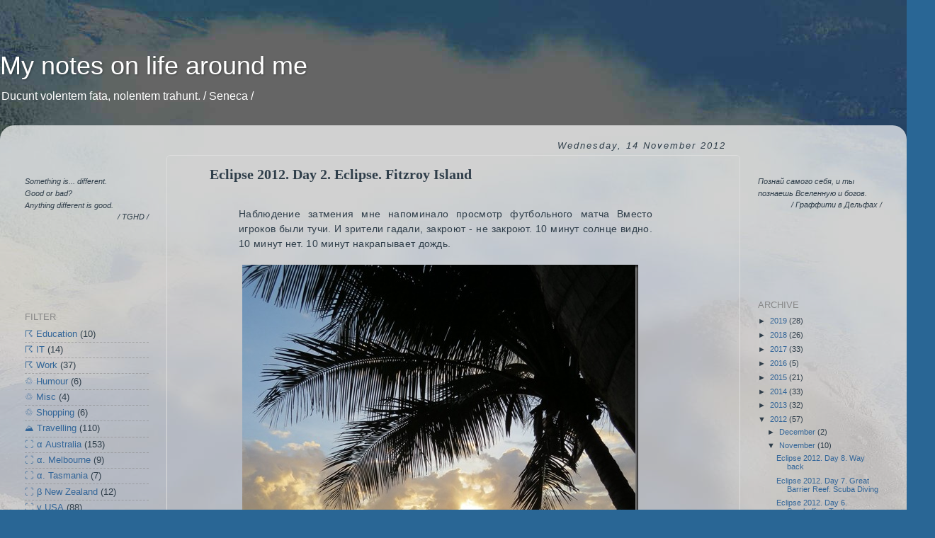

--- FILE ---
content_type: text/html; charset=UTF-8
request_url: https://www.mynotesonlifearoundme.com/2012/11/eclipse-2012-day-2-eclipse-fitzroy_14.html
body_size: 17638
content:
<!DOCTYPE html>
<html class='v2' dir='ltr' xmlns='http://www.w3.org/1999/xhtml' xmlns:b='http://www.google.com/2005/gml/b' xmlns:data='http://www.google.com/2005/gml/data' xmlns:expr='http://www.google.com/2005/gml/expr'>
<head>
<link href='https://www.blogger.com/static/v1/widgets/335934321-css_bundle_v2.css' rel='stylesheet' type='text/css'/>
<script type='text/javascript'>
      var blog = document.location.hostname;
      var slug = document.location.pathname;
      var ctld = blog.substr(blog.lastIndexOf("."));
      if (ctld != ".com") {
      	var ncr = "http://" + blog.substr(0, blog.indexOf("."));
      	ncr += ".blogspot.com/ncr" + slug;
      	window.location.replace(ncr);
      }
    </script>
<meta content='IE=EmulateIE7' http-equiv='X-UA-Compatible'/>
<meta content='width=1100' name='viewport'/>
<meta content='text/html; charset=UTF-8' http-equiv='Content-Type'/>
<meta content='blogger' name='generator'/>
<link href='https://www.mynotesonlifearoundme.com/favicon.ico' rel='icon' type='image/x-icon'/>
<link href='https://www.mynotesonlifearoundme.com/2012/11/eclipse-2012-day-2-eclipse-fitzroy_14.html' rel='canonical'/>
<link rel="alternate" type="application/atom+xml" title="My notes on life around me - Atom" href="https://www.mynotesonlifearoundme.com/feeds/posts/default" />
<link rel="alternate" type="application/rss+xml" title="My notes on life around me - RSS" href="https://www.mynotesonlifearoundme.com/feeds/posts/default?alt=rss" />
<link rel="service.post" type="application/atom+xml" title="My notes on life around me - Atom" href="https://www.blogger.com/feeds/7500345983209696441/posts/default" />

<link rel="alternate" type="application/atom+xml" title="My notes on life around me - Atom" href="https://www.mynotesonlifearoundme.com/feeds/4837522322449859853/comments/default" />
<!--Can't find substitution for tag [blog.ieCssRetrofitLinks]-->
<link href='https://blogger.googleusercontent.com/img/b/R29vZ2xl/AVvXsEg8Amm8s7TmiErBzn675AYG-SzuoCbymcqRSFR1zOF4egiZ4Pvof2yvwqw21d92LdcVgEHvM3pHCDxSN4roDs4_arZ0uqKLInrc5on5ekTKmHzW8oLTvX6Iz0NfR0tjojvIu56yFtYYIHpg/?imgmax=800' rel='image_src'/>
<meta content='https://www.mynotesonlifearoundme.com/2012/11/eclipse-2012-day-2-eclipse-fitzroy_14.html' property='og:url'/>
<meta content='Eclipse 2012. Day 2. Eclipse. Fitzroy Island' property='og:title'/>
<meta content='Наблюдение затмения мне напоминало просмотр футбольного матча Вместо игроков были тучи. И зрители гадали, закроют - не закроют. 10 минут сол...' property='og:description'/>
<meta content='https://blogger.googleusercontent.com/img/b/R29vZ2xl/AVvXsEg8Amm8s7TmiErBzn675AYG-SzuoCbymcqRSFR1zOF4egiZ4Pvof2yvwqw21d92LdcVgEHvM3pHCDxSN4roDs4_arZ0uqKLInrc5on5ekTKmHzW8oLTvX6Iz0NfR0tjojvIu56yFtYYIHpg/w1200-h630-p-k-no-nu/?imgmax=800' property='og:image'/>
<title>My notes on life around me: Eclipse 2012. Day 2. Eclipse. Fitzroy Island</title>
<style id='page-skin-1' type='text/css'><!--
/*-----------------------------------------------
Blogger Template Style
Name:     Picture Window
Designer: Blogger
URL:      www.blogger.com
----------------------------------------------- */
/* Content
----------------------------------------------- */
body {
font: normal normal 14px Verdana, Geneva, sans-serif;
color: #2f3e4a;
background: #296695 url(//2.bp.blogspot.com/-LnKdocz7abw/WsLi0P1NT2I/AAAAAAAAAwQ/x1Lz1cnT6U4SQxwyBGcVn5w2ERkgU5M7QCK4BGAYYCw/s0/b4.jpg) no-repeat fixed top center;
}
html body .region-inner {
min-width: 0;
max-width: 100%;
width: auto;
}
.content-outer {
font-size: 90%;
}
a:link {
text-decoration:none;
color: #336699;
}
a:visited {
text-decoration:none;
color: #6699cc;
}
a:hover {
text-decoration:underline;
color: #33aaff;
}
.content-outer {
background: transparent none repeat scroll top left;
-moz-border-radius: 0;
-webkit-border-radius: 0;
-goog-ms-border-radius: 0;
border-radius: 0;
-moz-box-shadow: 0 0 0 rgba(0, 0, 0, .15);
-webkit-box-shadow: 0 0 0 rgba(0, 0, 0, .15);
-goog-ms-box-shadow: 0 0 0 rgba(0, 0, 0, .15);
box-shadow: 0 0 0 rgba(0, 0, 0, .15);
margin: 20px auto;
}
.content-inner {
padding: 0;
}
/* Header
----------------------------------------------- */
.header-outer {
background: transparent none repeat-x scroll top left;
_background-image: none;
color: #ffffff;
-moz-border-radius: 0;
-webkit-border-radius: 0;
-goog-ms-border-radius: 0;
border-radius: 0;
}
.Header img, .Header #header-inner {
-moz-border-radius: 0;
-webkit-border-radius: 0;
-goog-ms-border-radius: 0;
border-radius: 0;
}
.header-inner .Header .titlewrapper,
.header-inner .Header .descriptionwrapper {
padding-left: 0;
padding-right: 0;
}
.Header h1 {
font: normal normal 36px 'Trebuchet MS', Trebuchet, sans-serif;
text-shadow: 1px 1px 3px rgba(0, 0, 0, 0.3);
}
.Header h1 a {
color: #ffffff;
}
.Header .description {
font-size: 130%;
}
/* Tabs
----------------------------------------------- */
.tabs-inner {
margin: .5em 20px 0;
padding: 0;
}
.tabs-inner .section {
margin: 0;
}
.tabs-inner .widget ul {
padding: 0;
background: transparent none repeat scroll bottom;
-moz-border-radius: 0;
-webkit-border-radius: 0;
-goog-ms-border-radius: 0;
border-radius: 0;
}
.tabs-inner .widget li {
border: none;
}
.tabs-inner .widget li a {
display: inline-block;
padding: .5em 1em;
margin-right: .25em;
color: #ffffff;
font: normal normal 15px Arial, Tahoma, Helvetica, FreeSans, sans-serif;
-moz-border-radius: 10px 10px 0 0;
-webkit-border-top-left-radius: 10px;
-webkit-border-top-right-radius: 10px;
-goog-ms-border-radius: 10px 10px 0 0;
border-radius: 10px 10px 0 0;
background: transparent url(//www.blogblog.com/1kt/transparent/black50.png) repeat scroll top left;
border-right: 1px solid transparent;
}
.tabs-inner .widget li:first-child a {
padding-left: 1.25em;
-moz-border-radius-topleft: 10px;
-moz-border-radius-bottomleft: 0;
-webkit-border-top-left-radius: 10px;
-webkit-border-bottom-left-radius: 0;
-goog-ms-border-top-left-radius: 10px;
-goog-ms-border-bottom-left-radius: 0;
border-top-left-radius: 10px;
border-bottom-left-radius: 0;
}
.tabs-inner .widget li.selected a,
.tabs-inner .widget li a:hover {
position: relative;
z-index: 1;
background: transparent url(//www.blogblog.com/1kt/transparent/white80.png) repeat scroll bottom;
color: #336699;
-moz-box-shadow: 0 0 3px rgba(0, 0, 0, .15);
-webkit-box-shadow: 0 0 3px rgba(0, 0, 0, .15);
-goog-ms-box-shadow: 0 0 3px rgba(0, 0, 0, .15);
box-shadow: 0 0 3px rgba(0, 0, 0, .15);
}
/* Headings
----------------------------------------------- */
h2 {
font: normal normal 100% Verdana, Geneva, sans-serif;
text-transform: uppercase;
color: #888888;
margin: .5em 0;
}
/* Main
----------------------------------------------- */
.main-outer {
background: transparent url(//www.blogblog.com/1kt/transparent/white80.png) repeat scroll top left;
-moz-border-radius: 20px 20px 0 0;
-webkit-border-top-left-radius: 20px;
-webkit-border-top-right-radius: 20px;
-webkit-border-bottom-left-radius: 0;
-webkit-border-bottom-right-radius: 0;
-goog-ms-border-radius: 20px 20px 0 0;
border-radius: 20px 20px 0 0;
-moz-box-shadow: 0 1px 3px rgba(0, 0, 0, .15);
-webkit-box-shadow: 0 1px 3px rgba(0, 0, 0, .15);
-goog-ms-box-shadow: 0 1px 3px rgba(0, 0, 0, .15);
box-shadow: 0 1px 3px rgba(0, 0, 0, .15);
}
.main-inner {
padding: 15px 20px 20px;
}
.main-inner .column-center-inner {
padding: 0 0;
}
.main-inner .column-left-inner {
padding-left: 0;
}
.main-inner .column-right-inner {
padding-right: 0;
}
/* Posts
----------------------------------------------- */
h3.post-title {
margin: 0;
font: normal bold 20px Verdana, Geneva, sans-serif;
}
.comments h4 {
margin: 1em 0 0;
font: normal bold 20px Verdana, Geneva, sans-serif;
}
.date-header span {
color: #2f3e4a;
}
.post-outer {
background-color: transparent;
border: solid 1px #dddddd;
-moz-border-radius: 5px;
-webkit-border-radius: 5px;
border-radius: 5px;
-goog-ms-border-radius: 5px;
padding: 15px 20px;
margin: 0 -20px 20px;
}
.post-body {
line-height: 1.4;
font-size: 110%;
position: relative;
}
.post-header {
margin: 0 0 1.5em;
color: #999999;
line-height: 1.6;
}
.post-footer {
margin: .5em 0 0;
color: #999999;
line-height: 1.6;
}
#blog-pager {
font-size: 140%
}
#comments .comment-author {
padding-top: 1.5em;
border-top: dashed 1px #ccc;
border-top: dashed 1px rgba(128, 128, 128, .5);
background-position: 0 1.5em;
}
#comments .comment-author:first-child {
padding-top: 0;
border-top: none;
}
.avatar-image-container {
margin: .2em 0 0;
}
/* Comments
----------------------------------------------- */
.comments .comments-content .icon.blog-author {
background-repeat: no-repeat;
background-image: url([data-uri]);
}
.comments .comments-content .loadmore a {
border-top: 1px solid #33aaff;
border-bottom: 1px solid #33aaff;
}
.comments .continue {
border-top: 2px solid #33aaff;
}
/* Widgets
----------------------------------------------- */
.widget ul, .widget #ArchiveList ul.flat {
padding: 0;
list-style: none;
}
.widget ul li, .widget #ArchiveList ul.flat li {
border-top: dashed 1px #ccc;
border-top: dashed 1px rgba(128, 128, 128, .5);
}
.widget ul li:first-child, .widget #ArchiveList ul.flat li:first-child {
border-top: none;
}
.widget .post-body ul {
list-style: disc;
}
.widget .post-body ul li {
border: none;
}
/* Footer
----------------------------------------------- */
.footer-outer {
color:#cccccc;
background: transparent url(//www.blogblog.com/1kt/transparent/black50.png) repeat scroll top left;
-moz-border-radius: 0 0 20px 20px;
-webkit-border-top-left-radius: 0;
-webkit-border-top-right-radius: 0;
-webkit-border-bottom-left-radius: 20px;
-webkit-border-bottom-right-radius: 20px;
-goog-ms-border-radius: 0 0 20px 20px;
border-radius: 0 0 20px 20px;
-moz-box-shadow: 0 1px 3px rgba(0, 0, 0, .15);
-webkit-box-shadow: 0 1px 3px rgba(0, 0, 0, .15);
-goog-ms-box-shadow: 0 1px 3px rgba(0, 0, 0, .15);
box-shadow: 0 1px 3px rgba(0, 0, 0, .15);
}
.footer-inner {
padding: 10px 20px 20px;
}
.footer-outer a {
color: #99ccee;
}
.footer-outer a:visited {
color: #77aaee;
}
.footer-outer a:hover {
color: #33aaff;
}
.footer-outer .widget h2 {
color: #aaaaaa;
}
/* Mobile
----------------------------------------------- */
html body.mobile {
height: auto;
}
html body.mobile {
min-height: 480px;
background-size: 100% auto;
}
.mobile .body-fauxcolumn-outer {
background: transparent none repeat scroll top left;
}
html .mobile .mobile-date-outer, html .mobile .blog-pager {
border-bottom: none;
background: transparent url(//www.blogblog.com/1kt/transparent/white80.png) repeat scroll top left;
margin-bottom: 10px;
}
.mobile .date-outer {
background: transparent url(//www.blogblog.com/1kt/transparent/white80.png) repeat scroll top left;
}
.mobile .header-outer, .mobile .main-outer,
.mobile .post-outer, .mobile .footer-outer {
-moz-border-radius: 0;
-webkit-border-radius: 0;
-goog-ms-border-radius: 0;
border-radius: 0;
}
.mobile .content-outer,
.mobile .main-outer,
.mobile .post-outer {
background: inherit;
border: none;
}
.mobile .content-outer {
font-size: 100%;
}
.mobile-link-button {
background-color: #336699;
}
.mobile-link-button a:link, .mobile-link-button a:visited {
color: transparent;
}
.mobile-index-contents {
color: #2f3e4a;
}
.mobile .tabs-inner .PageList .widget-content {
background: transparent url(//www.blogblog.com/1kt/transparent/white80.png) repeat scroll bottom;
color: #336699;
}
.mobile .tabs-inner .PageList .widget-content .pagelist-arrow {
border-left: 1px solid transparent;
}
.post-body {
/*font-family: "Segoe UI light" !important;*/
/* font-size: 14px !important; */
letter-spacing: 0.3px !important;
line-height: 155% !important;
}
#Attribution1 {
display: none!important;
}
/* Post title */
.post-title {
font-family: "Verdana" !important;
text-indent: 40px !important; /* to match text blockquote */
}
/* Sub title (h4)*/
h4 {
font-family: "Verdana" !important;
font-size: 18px !important;
font-weight: normal !important;
letter-spacing: 2px !important;
}
/* Sub title (h6) (Extra info) */
h6 {
font-family: "Verdana" !important;
font-size: 13px !important;
font-weight: normal !important;
letter-spacing: 0.3px !important;
margin: 0.5em}
}
/* Post date */
.date-posts {
font-weight: normal !important;
font-style: italic !important;
text-align: right !important;
text-transform: none !important; /* removes default capitalisation */
letter-spacing: 2px !important;
}
/* Post date */
.date-header {
font-weight: normal !important;
font-style: italic !important;
text-align: right !important;
text-transform: none !important; /* removes default capitalisation */
letter-spacing: 2px !important;
}
/* Most post 2008-2018 are inside table class design2008 */
.design2008 {
width: 569px;
margin-left: 80px;
border-spacing: 0px;
}
/* Read More link */
.jump-link {
text-align:right !important;
}
.jump-link a {
font-size: normal !important;
font-style: italic !important;
letter-spacing: 4px !important;
margin-right: 40px !important;
}
/********** Gadgets **********/
/* Gadget. Archive */
#ArchiveList {
font-size: smaller !important;
}
/* Gadget. Blue sky face image */
#Image1 {
margin-top: 9px; !important;
}
/* Gadget. Blog top left image */
#Image2 {
margin-top: 9px; !important;
}
/* Gadget. Top default navigation pane */
#navbar-iframe {
display: none !important;
}
/* Gadget. Subscribe default links */
.feed-links {
display: none !important;
}
--></style>
<style id='template-skin-1' type='text/css'><!--
body {
min-width: 1280px;
}
.content-outer, .content-fauxcolumn-outer, .region-inner {
min-width: 1280px;
max-width: 1280px;
_width: 1280px;
}
.main-inner .columns {
padding-left: 220px;
padding-right: 220px;
}
.main-inner .fauxcolumn-center-outer {
left: 220px;
right: 220px;
/* IE6 does not respect left and right together */
_width: expression(this.parentNode.offsetWidth -
parseInt("220px") -
parseInt("220px") + 'px');
}
.main-inner .fauxcolumn-left-outer {
width: 220px;
}
.main-inner .fauxcolumn-right-outer {
width: 220px;
}
.main-inner .column-left-outer {
width: 220px;
right: 100%;
margin-left: -220px;
}
.main-inner .column-right-outer {
width: 220px;
margin-right: -220px;
}
#layout {
min-width: 0;
}
#layout .content-outer {
min-width: 0;
width: 800px;
}
#layout .region-inner {
min-width: 0;
width: auto;
}
--></style>
<!-- Alex. Manually added -->
<style type='text/css'>



</style>
<!-- Alex. Manually added end-->
<link href='https://www.blogger.com/dyn-css/authorization.css?targetBlogID=7500345983209696441&amp;zx=9a0ac56d-17d6-4eaa-9509-7164e670a2a4' media='none' onload='if(media!=&#39;all&#39;)media=&#39;all&#39;' rel='stylesheet'/><noscript><link href='https://www.blogger.com/dyn-css/authorization.css?targetBlogID=7500345983209696441&amp;zx=9a0ac56d-17d6-4eaa-9509-7164e670a2a4' rel='stylesheet'/></noscript>
<meta name='google-adsense-platform-account' content='ca-host-pub-1556223355139109'/>
<meta name='google-adsense-platform-domain' content='blogspot.com'/>

</head>
<body class='loading variant-open'>
<div class='navbar section' id='navbar'><div class='widget Navbar' data-version='1' id='Navbar1'><script type="text/javascript">
    function setAttributeOnload(object, attribute, val) {
      if(window.addEventListener) {
        window.addEventListener('load',
          function(){ object[attribute] = val; }, false);
      } else {
        window.attachEvent('onload', function(){ object[attribute] = val; });
      }
    }
  </script>
<div id="navbar-iframe-container"></div>
<script type="text/javascript" src="https://apis.google.com/js/platform.js"></script>
<script type="text/javascript">
      gapi.load("gapi.iframes:gapi.iframes.style.bubble", function() {
        if (gapi.iframes && gapi.iframes.getContext) {
          gapi.iframes.getContext().openChild({
              url: 'https://www.blogger.com/navbar/7500345983209696441?po\x3d4837522322449859853\x26origin\x3dhttps://www.mynotesonlifearoundme.com',
              where: document.getElementById("navbar-iframe-container"),
              id: "navbar-iframe"
          });
        }
      });
    </script><script type="text/javascript">
(function() {
var script = document.createElement('script');
script.type = 'text/javascript';
script.src = '//pagead2.googlesyndication.com/pagead/js/google_top_exp.js';
var head = document.getElementsByTagName('head')[0];
if (head) {
head.appendChild(script);
}})();
</script>
</div></div>
<style type='text/css'>body, a, a:hover {cursor: url(https://lh3.googleusercontent.com/blogger_img_proxy/AEn0k_uyFTqVYfHSKt9r2ZZp24CW-WoJj-bt1NUt2i6wtpMs3xOkwisRhN_TQCWZX7fRjLm0Qj5hcWTK2oxixMRTGe7GFPxFEK4GXiv7v8hJbi1doZrD6R4=s0-d), progress;}</style>
<div class='body-fauxcolumns'>
<div class='fauxcolumn-outer body-fauxcolumn-outer'>
<div class='cap-top'>
<div class='cap-left'></div>
<div class='cap-right'></div>
</div>
<div class='fauxborder-left'>
<div class='fauxborder-right'></div>
<div class='fauxcolumn-inner'>
</div>
</div>
<div class='cap-bottom'>
<div class='cap-left'></div>
<div class='cap-right'></div>
</div>
</div>
</div>
<div class='content'>
<div class='content-fauxcolumns'>
<div class='fauxcolumn-outer content-fauxcolumn-outer'>
<div class='cap-top'>
<div class='cap-left'></div>
<div class='cap-right'></div>
</div>
<div class='fauxborder-left'>
<div class='fauxborder-right'></div>
<div class='fauxcolumn-inner'>
</div>
</div>
<div class='cap-bottom'>
<div class='cap-left'></div>
<div class='cap-right'></div>
</div>
</div>
</div>
<div class='content-outer'>
<div class='content-cap-top cap-top'>
<div class='cap-left'></div>
<div class='cap-right'></div>
</div>
<div class='fauxborder-left content-fauxborder-left'>
<div class='fauxborder-right content-fauxborder-right'></div>
<div class='content-inner'>
<header>
<div class='header-outer'>
<div class='header-cap-top cap-top'>
<div class='cap-left'></div>
<div class='cap-right'></div>
</div>
<div class='fauxborder-left header-fauxborder-left'>
<div class='fauxborder-right header-fauxborder-right'></div>
<div class='region-inner header-inner'>
<div class='header section' id='header'><div class='widget Header' data-version='1' id='Header1'>
<div id='header-inner'>
<div class='titlewrapper'>
<h1 class='title'>
<a href='https://www.mynotesonlifearoundme.com/'>
My notes on life around me
</a>
</h1>
</div>
<div class='descriptionwrapper'>
<p class='description'><span>Ducunt volentem fata, nolentem trahunt. / Seneca /</span></p>
</div>
</div>
</div></div>
</div>
</div>
<div class='header-cap-bottom cap-bottom'>
<div class='cap-left'></div>
<div class='cap-right'></div>
</div>
</div>
</header>
<div class='tabs-outer'>
<div class='tabs-cap-top cap-top'>
<div class='cap-left'></div>
<div class='cap-right'></div>
</div>
<div class='fauxborder-left tabs-fauxborder-left'>
<div class='fauxborder-right tabs-fauxborder-right'></div>
<div class='region-inner tabs-inner'>
<div class='tabs no-items section' id='crosscol'></div>
<div class='tabs no-items section' id='crosscol-overflow'></div>
</div>
</div>
<div class='tabs-cap-bottom cap-bottom'>
<div class='cap-left'></div>
<div class='cap-right'></div>
</div>
</div>
<div class='main-outer'>
<div class='main-cap-top cap-top'>
<div class='cap-left'></div>
<div class='cap-right'></div>
</div>
<div class='fauxborder-left main-fauxborder-left'>
<div class='fauxborder-right main-fauxborder-right'></div>
<div class='region-inner main-inner'>
<div class='columns fauxcolumns'>
<div class='fauxcolumn-outer fauxcolumn-center-outer'>
<div class='cap-top'>
<div class='cap-left'></div>
<div class='cap-right'></div>
</div>
<div class='fauxborder-left'>
<div class='fauxborder-right'></div>
<div class='fauxcolumn-inner'>
</div>
</div>
<div class='cap-bottom'>
<div class='cap-left'></div>
<div class='cap-right'></div>
</div>
</div>
<div class='fauxcolumn-outer fauxcolumn-left-outer'>
<div class='cap-top'>
<div class='cap-left'></div>
<div class='cap-right'></div>
</div>
<div class='fauxborder-left'>
<div class='fauxborder-right'></div>
<div class='fauxcolumn-inner'>
</div>
</div>
<div class='cap-bottom'>
<div class='cap-left'></div>
<div class='cap-right'></div>
</div>
</div>
<div class='fauxcolumn-outer fauxcolumn-right-outer'>
<div class='cap-top'>
<div class='cap-left'></div>
<div class='cap-right'></div>
</div>
<div class='fauxborder-left'>
<div class='fauxborder-right'></div>
<div class='fauxcolumn-inner'>
</div>
</div>
<div class='cap-bottom'>
<div class='cap-left'></div>
<div class='cap-right'></div>
</div>
</div>
<!-- corrects IE6 width calculation -->
<div class='columns-inner'>
<div class='column-center-outer'>
<div class='column-center-inner'>
<div class='main section' id='main'><div class='widget Blog' data-version='1' id='Blog1'>
<div class='blog-posts hfeed'>

          <div class="date-outer">
        
<h2 class='date-header'><span>Wednesday, 14 November 2012</span></h2>

          <div class="date-posts">
        
<div class='post-outer'>
<div class='post hentry'>
<a name='4837522322449859853'></a>
<h3 class='post-title entry-title'>
Eclipse 2012. Day 2. Eclipse. Fitzroy Island
</h3>
<div class='post-header'>
<div class='post-header-line-1'></div>
</div>
<div class='post-body entry-content'>
<div><table class="design2008"><tbody><tr><td align="left" valign="top" ><p align="justify">Наблюдение затмения мне напоминало просмотр футбольного матча Вместо игроков были тучи. И зрители гадали, закроют - не закроют. 10 минут солнце видно. 10 минут нет. 10 минут накрапывает дождь.</p> <p align="justify"><img alt="IMG_4195" border="0" height="745" src="https://blogger.googleusercontent.com/img/b/R29vZ2xl/AVvXsEg8Amm8s7TmiErBzn675AYG-SzuoCbymcqRSFR1zOF4egiZ4Pvof2yvwqw21d92LdcVgEHvM3pHCDxSN4roDs4_arZ0uqKLInrc5on5ekTKmHzW8oLTvX6Iz0NfR0tjojvIu56yFtYYIHpg/?imgmax=800" style="background-image: none; border-right-width: 0px; margin: 5px; padding-left: 0px; padding-right: 0px; display: inline; border-top-width: 0px; border-bottom-width: 0px; border-left-width: 0px; padding-top: 0px" title="IMG_4195" width="559"><br><br><img alt="IMG_4196" border="0" height="421" src="https://blogger.googleusercontent.com/img/b/R29vZ2xl/AVvXsEjBCpRQAWRA1-30DqUzCCpTuyMvvXwE_3Sz2_7-aqgFMr66kCdcgy0mpvpW_5-EEIaTZrXHZwnRAFTH767gmhCIBEhW3vc601DLh3AxKshsrbuuLLBs6i9fDhv7z8C1fipYInpF2Jr0vjcO/?imgmax=800" style="background-image: none; border-right-width: 0px; margin: 5px; padding-left: 0px; padding-right: 0px; display: inline; border-top-width: 0px; border-bottom-width: 0px; border-left-width: 0px; padding-top: 0px" title="IMG_4196" width="559"><br><br><img alt="IMG_4201" border="0" height="421" src="https://blogger.googleusercontent.com/img/b/R29vZ2xl/AVvXsEjkN0C9ELaMSqDTJEO4bJ8Hcvb07RqpOVzskuad7lpYYtRAxUwNMG8HwI-KIeQAX3OzgxgPj7NHrMqPLvOPxMr5brDzMq1R3iN6ArXEj9QRWrBQAMZNeops-RylEGEDB1Edf6sZl0CDTXJm/?imgmax=800" style="background-image: none; border-right-width: 0px; margin: 5px; padding-left: 0px; padding-right: 0px; display: inline; border-top-width: 0px; border-bottom-width: 0px; border-left-width: 0px; padding-top: 0px" title="IMG_4201" width="559"><br><br>Но не буду томить. Полное затмение попало в окошко без туч! Ойе! Можно было эти 2 минуты смотреть без очков. </p> <p align="justify">Совсем темно не было. Было странное сумрачное освещение.  <p align="justify"><img alt="IMG_4204" border="0" height="421" src="https://blogger.googleusercontent.com/img/b/R29vZ2xl/AVvXsEhcfI_R2uIbWXVODv2PYGF7FG2dixj_-Dw5v-36XuTX94x3os4fl5tCxpKD9ncu7SF1g2ZJ3hH3OrVs49OpHUtQKFKHQ9ihFZolWKpG47XlvxONohplnVbTyOoPmz2V_c4IPZ_JZGUX0quU/?imgmax=800" style="background-image: none; border-right-width: 0px; margin: 5px; padding-left: 0px; padding-right: 0px; display: inline; border-top-width: 0px; border-bottom-width: 0px; border-left-width: 0px; padding-top: 0px" title="IMG_4204" width="559"><br><img alt="IMG_4205" border="0" height="421" src="https://blogger.googleusercontent.com/img/b/R29vZ2xl/AVvXsEi1ZNTjGbJxA24HkWuuNmWGspZzpn2CJxsERXYUmQ2Tsc55Ohm6PJMC_q8S8q8OKqeFoF09LYXr9syH2V_BCC3B8GT0u3IXr7ilKNLGe0si60m0mkjYXj9MP7NjhewbOwVzm9sgXykFIH6W/?imgmax=800" style="background-image: none; border-right-width: 0px; margin: 5px; padding-left: 0px; padding-right: 0px; display: inline; border-top-width: 0px; border-bottom-width: 0px; border-left-width: 0px; padding-top: 0px" title="IMG_4205" width="559">Самое запоминающееся было &#8211; первый луч солнца после затмения. Это было действительно неожиданно и завораживающе. Как будто Мегаваттная лампочка накаляется. Но запечатлеть это было уже нельзя. Слишком ярко.</p> <p align="justify"><img alt="IMG_4227" border="0" height="421" src="https://blogger.googleusercontent.com/img/b/R29vZ2xl/AVvXsEiLRQsdeWl2g3Fw96YbH9hrLCr_b3QSljvJTQP_uuUOVhAhzkgufj-Q3tXntHVpVS66ggG7NvoS5kCLSoISndNCLQSyMHkAbkmGWjFC17XcfdBzk2BHyLXeKUvtl-8ESApOaGjh3JzCauG8/?imgmax=800" style="background-image: none; border-right-width: 0px; margin: 5px; padding-left: 0px; padding-right: 0px; display: inline; border-top-width: 0px; border-bottom-width: 0px; border-left-width: 0px; padding-top: 0px" title="IMG_4227" width="559">Кстати, смотреть затмение без очков не только вредно, но и невозможно. Даже если солнце хотя бы процентов 10 &#8211; это обычное яркое пятно выжигающее глаза.</p> <p><img alt="IMG_4247" border="0" height="329" src="https://blogger.googleusercontent.com/img/b/R29vZ2xl/AVvXsEjc91j1Y3i_n-jfMO66K-g1ZVOB6WLf0ZR7_0OKtMUrsWD48U5j0X9rmnvGH1yRmIKuODd2tAkQqKVLv3mXEZ_YXtLchpQqhtPBIcy7S-M0yCzFiyXNu8izUMiVNVQa_PQWCdEL5XYX6FUz/?imgmax=800" style="background-image: none; border-right-width: 0px; margin: 5px auto; padding-left: 0px; padding-right: 0px; display: block; float: none; border-top-width: 0px; border-bottom-width: 0px; border-left-width: 0px; padding-top: 0px" title="IMG_4247" width="439">  <p align="justify">Тот же таксист подобрал нас. При этом исполнял что-то вроде ви-ви данса по причине нехватки времени и нашего неторопливого шествия с баулами.  <p align="justify">Путь к пристани оказался интересней, чем можно было бы ожидать. Таксист сразу сказал нам, что у него в машине двое русских, они совсем не понимают по-английски и они не те русские, кого он должен был забрать. И они не заплатили. И вообще, он в затруднении положения. Пришлось поработать переводчиками. <img align="right" alt="IMG_4198" border="0" height="319" src="https://blogger.googleusercontent.com/img/b/R29vZ2xl/AVvXsEg0CB00JcZJxmFTiCmnQlMjDLzNwUMl0woKZd02qo3y5MlCZ3syKglnn8TSwMjeX2Wv4w2yBzGVyuJoRbD3ZsONHEA0yzi9SunIjA2ZzWAHKttI8pjHpmJWwuiSGwGxJAkovucT8KtLv82d/?imgmax=800" style="background-image: none; border-bottom: 0px; border-left: 0px; margin: 5px; padding-left: 0px; padding-right: 0px; display: inline; float: right; border-top: 0px; border-right: 0px; padding-top: 0px" title="IMG_4198" width="256">Оказалось, что они, две женщины, были на свадьбе, а теперь возвращаются. Но поменялись местами в автобусах с другими гостями, которые заплатили, но так нельзя и тем, что заплатили вернут деньги, а они должны заплатить за себя, правила. В общем, всё разрулилось, и не имело никакого отношения к нашему отдыху.  <p align="justify">Пока ехали спросил, что это у вас за пальмы растут с плодами похожими на кокосы, но больше? Водитель не нашёлся, что ответить. Кокосы растут, а то, что вы описываете, не знаю такого. Тайну раскрыли через несколько дней на острове. <p align="justify">Около пристани было необходимо выполнить 2 дела. Поесть и купить газовые баллоны и еду на неделю. И всё это за час. В самолёте газ возить нельзя, а без него мы бы остались без горячей еды на острове. Освободили один чемодан и я помчался в Вулис. С такого стресса быстро нашёл его. Отловил продавщицу. Газ есть? А, что? Нашли. Были две упаковки всего. Ура, хватило времени купить чемодан и два мешка еды.  <p align="justify"><img alt="IMG_4263" border="0" height="420" src="https://blogger.googleusercontent.com/img/b/R29vZ2xl/AVvXsEgPvvrwzQt3i5uZpwiRTofxJ5U1qn-mLgMcicaHY6Z8NuOfhpw7BBpaJ21uhMevs6TPLQtH0WavZEAINx-4zYx-XqAuN-ldJOCqNLVnx9nXiz6dnFoQZ7HqDGYLvFxR-V8gTUgYSLTW0CbU/?imgmax=800" style="background-image: none; border-right-width: 0px; margin: 5px auto; padding-left: 0px; padding-right: 0px; display: block; float: none; border-top-width: 0px; border-bottom-width: 0px; border-left-width: 0px; padding-top: 0px" title="IMG_4263" width="561"></p> <p align="justify">Далее был маленький корабль до острова Фицрой. Вышла интересная прогулка. Можно было выйти на верхнюю палубу. Но там брызгало. Иногда просто заливала и сдувало. В общем, никто так не ехал. Никто кроме нас двоих-троих.</p> <p align="justify">&nbsp; <p align="justify"><img align="left" alt="IMG_4604" border="0" height="176" src="https://blogger.googleusercontent.com/img/b/R29vZ2xl/AVvXsEjmF85W6Bb9QAPgZH7Rt24sDKdJcRVGpC_3sKPYXJDQeIOiVcqezSVI4WjH5H5p623fddVcaKetjSBEfeBHRjGyJOun7jyqzXvDuK1DvrY3Vhv7vl-4Iccs-IuJY0EnEWc03vAVuS2nF6Gi/?imgmax=800" style="background-image: none; border-right-width: 0px; margin: 5px; padding-left: 0px; padding-right: 0px; display: inline; float: left; border-top-width: 0px; border-bottom-width: 0px; border-left-width: 0px; padding-top: 0px" title="IMG_4604" width="233">Тропический остров встретил нас тропической погодой. 20 минут проливной дождь. 20 минут солнце. И так постоянно. Как-то мы оказались не готовы и половина чемоданов вымокла. <img align="right" alt="IMG_0139" border="0" height="203" src="https://blogger.googleusercontent.com/img/b/R29vZ2xl/AVvXsEiWFDt_01XWGjMshAzrvKgGLcAuGHzlSApFTXC_X9lAkjyYYpUCJu6s5RQluzZroglcqithkNYoAkCfw4v2ngDMf-uc9MT3uUuO72H-8vXl8PCVOqOHNJOHTrPQfsgpZl_NH2mnhVvA244d/?imgmax=800" style="background-image: none; border-right-width: 0px; margin: 5px; padding-left: 0px; padding-right: 0px; display: inline; float: right; border-top-width: 0px; border-bottom-width: 0px; border-left-width: 0px; padding-top: 0px" title="IMG_0139" width="269">И вообще было ощущение, что мы в шаге от провала экспедиции. Но ничего, сезон муссонов ещё только начинался и это был наш единственный дождливый день на острове. Но не ночь. По ночам и ранним утрам иногда поливало.  <p align="justify">Зато мы сразу заняли лучшее место. На наш взгляд. На окраине лагеря.</p> <p align="justify"><img alt="IMG_0241" border="0" height="106" src="https://blogger.googleusercontent.com/img/b/R29vZ2xl/AVvXsEhmsdeu6Tz_xHXYXl5B03EfmPVYSL2JfCbme1deDb_deXliG1QHdVTryRkFasjYxmR39OgvlQHrRZvtP71ckgXlYFY7_gZJuhBN8mVzqdj4czoffj8TwjNy65mhqP-cAP4KUxDdYNjXWzhz/?imgmax=800" style="background-image: none; border-right-width: 0px; margin: 5px; padding-left: 0px; padding-right: 0px; display: inline; border-top-width: 0px; border-bottom-width: 0px; border-left-width: 0px; padding-top: 0px" title="IMG_0241" width="574"></p>  </td></tr></tbody></table></div>
<div style='clear: both;'></div>
</div>
<div class='post-footer'>
<div class='post-footer-line post-footer-line-1'><span class='post-comment-link'>
</span>
<span class='post-icons'>
<span class='item-control blog-admin pid-1771905964'>
<a href='https://www.blogger.com/post-edit.g?blogID=7500345983209696441&postID=4837522322449859853&from=pencil' title='Edit Post'>
<img alt='' class='icon-action' height='18' src='https://resources.blogblog.com/img/icon18_edit_allbkg.gif' width='18'/>
</a>
</span>
</span>
</div>
<div class='post-footer-line post-footer-line-2'><span class='post-labels'>
Labels:
<a href='https://www.mynotesonlifearoundme.com/search/label/%E2%9B%B0%20Travelling' rel='tag'>&#9968; Travelling</a>
</span>
</div>
<div class='post-footer-line post-footer-line-3'><span class='post-location'>
</span>
</div>
</div>
</div>
<div class='comments' id='comments'>
<a name='comments'></a>
<h4>4 comments:</h4>
<div id='Blog1_comments-block-wrapper'>
<dl class='avatar-comment-indent' id='comments-block'>
<dt class='comment-author ' id='c7853648609491042968'>
<a name='c7853648609491042968'></a>
<div class="avatar-image-container avatar-stock"><span dir="ltr"><a href="https://www.blogger.com/profile/03633102435139401397" target="" rel="nofollow" onclick=""><img src="//resources.blogblog.com/img/blank.gif" width="35" height="35" alt="" title="John">

</a></span></div>
<a href='https://www.blogger.com/profile/03633102435139401397' rel='nofollow'>John</a>
said...
</dt>
<dd class='comment-body' id='Blog1_cmt-7853648609491042968'>
<p>
Очень интересно и нетерпением ждем продолжения...)
</p>
</dd>
<dd class='comment-footer'>
<span class='comment-timestamp'>
<a href='https://www.mynotesonlifearoundme.com/2012/11/eclipse-2012-day-2-eclipse-fitzroy_14.html?showComment=1353755056788#c7853648609491042968' title='comment permalink'>
November 24, 2012
</a>
<span class='item-control blog-admin pid-2144460017'>
<a class='comment-delete' href='https://www.blogger.com/comment/delete/7500345983209696441/7853648609491042968' title='Delete Comment'>
<img src='https://resources.blogblog.com/img/icon_delete13.gif'/>
</a>
</span>
</span>
</dd>
<dt class='comment-author ' id='c6552674274117775133'>
<a name='c6552674274117775133'></a>
<div class="avatar-image-container avatar-stock"><span dir="ltr"><a href="https://www.blogger.com/profile/02561275064694855345" target="" rel="nofollow" onclick=""><img src="//resources.blogblog.com/img/blank.gif" width="35" height="35" alt="" title="&#1058;&#1072;nia in Delhi">

</a></span></div>
<a href='https://www.blogger.com/profile/02561275064694855345' rel='nofollow'>Таnia in Delhi</a>
said...
</dt>
<dd class='comment-body' id='Blog1_cmt-6552674274117775133'>
<p>
Красота!
</p>
</dd>
<dd class='comment-footer'>
<span class='comment-timestamp'>
<a href='https://www.mynotesonlifearoundme.com/2012/11/eclipse-2012-day-2-eclipse-fitzroy_14.html?showComment=1353822189440#c6552674274117775133' title='comment permalink'>
November 25, 2012
</a>
<span class='item-control blog-admin pid-2144460017'>
<a class='comment-delete' href='https://www.blogger.com/comment/delete/7500345983209696441/6552674274117775133' title='Delete Comment'>
<img src='https://resources.blogblog.com/img/icon_delete13.gif'/>
</a>
</span>
</span>
</dd>
<dt class='comment-author ' id='c9048887322797395028'>
<a name='c9048887322797395028'></a>
<div class="avatar-image-container avatar-stock"><span dir="ltr"><a href="https://www.blogger.com/profile/16703236113188974084" target="" rel="nofollow" onclick=""><img src="//resources.blogblog.com/img/blank.gif" width="35" height="35" alt="" title="Alex">

</a></span></div>
<a href='https://www.blogger.com/profile/16703236113188974084' rel='nofollow'>Alex</a>
said...
</dt>
<dd class='comment-body' id='Blog1_cmt-9048887322797395028'>
<p>
Да, будем надеяться, что никуда больше не уедем, пока отчёт не допишу.
</p>
</dd>
<dd class='comment-footer'>
<span class='comment-timestamp'>
<a href='https://www.mynotesonlifearoundme.com/2012/11/eclipse-2012-day-2-eclipse-fitzroy_14.html?showComment=1354491385226#c9048887322797395028' title='comment permalink'>
December 03, 2012
</a>
<span class='item-control blog-admin pid-2144460017'>
<a class='comment-delete' href='https://www.blogger.com/comment/delete/7500345983209696441/9048887322797395028' title='Delete Comment'>
<img src='https://resources.blogblog.com/img/icon_delete13.gif'/>
</a>
</span>
</span>
</dd>
<dt class='comment-author ' id='c2565269086426953140'>
<a name='c2565269086426953140'></a>
<div class="avatar-image-container avatar-stock"><span dir="ltr"><a href="https://www.blogger.com/profile/16703236113188974084" target="" rel="nofollow" onclick=""><img src="//resources.blogblog.com/img/blank.gif" width="35" height="35" alt="" title="Alex">

</a></span></div>
<a href='https://www.blogger.com/profile/16703236113188974084' rel='nofollow'>Alex</a>
said...
</dt>
<dd class='comment-body' id='Blog1_cmt-2565269086426953140'>
<p>
Не то слово
</p>
</dd>
<dd class='comment-footer'>
<span class='comment-timestamp'>
<a href='https://www.mynotesonlifearoundme.com/2012/11/eclipse-2012-day-2-eclipse-fitzroy_14.html?showComment=1354491400596#c2565269086426953140' title='comment permalink'>
December 03, 2012
</a>
<span class='item-control blog-admin pid-2144460017'>
<a class='comment-delete' href='https://www.blogger.com/comment/delete/7500345983209696441/2565269086426953140' title='Delete Comment'>
<img src='https://resources.blogblog.com/img/icon_delete13.gif'/>
</a>
</span>
</span>
</dd>
</dl>
</div>
<p class='comment-footer'>
<a href='https://www.blogger.com/comment/fullpage/post/7500345983209696441/4837522322449859853' onclick=''>Post a Comment</a>
</p>
</div>
</div>

        </div></div>
      
</div>
<div class='blog-pager' id='blog-pager'>
<span id='blog-pager-newer-link'>
<a class='blog-pager-newer-link' href='https://www.mynotesonlifearoundme.com/2012/11/eclipse-2012-day-3-coral-beaches_15.html' id='Blog1_blog-pager-newer-link' title='Newer Post'>Newer Post</a>
</span>
<span id='blog-pager-older-link'>
<a class='blog-pager-older-link' href='https://www.mynotesonlifearoundme.com/2012/11/eclipse-2012-day-1-flight_13.html' id='Blog1_blog-pager-older-link' title='Older Post'>Older Post</a>
</span>
<a class='home-link' href='https://www.mynotesonlifearoundme.com/'>Home</a>
</div>
<div class='clear'></div>
<div class='post-feeds'>
<div class='feed-links'>
Subscribe to:
<a class='feed-link' href='https://www.mynotesonlifearoundme.com/feeds/4837522322449859853/comments/default' target='_blank' type='application/atom+xml'>Post Comments (Atom)</a>
</div>
</div>
<p>
<br/>
<br/>
<br/>
</p>
<center>
<div>
<img height='1' src='//clustrmaps.com/map_v2.png?cl=d1d1d2&w=512&t=n&d=5lDLcAHiZBCtvLaKwkk4eKaWMbUhfSuqVsXVEsOwkVI&co=5a7f98&ct=e5e5e5' width='1'/>
</div>
</center>
</div></div>
</div>
</div>
<div class='column-left-outer'>
<div class='column-left-inner'>
<aside>
<div class='sidebar section' id='sidebar-left-1'>
<div class='widget Image' data-version='1' id='Image2'>
<div class='widget-content'>
<img alt='' height='192' id='Image2_img' src='https://drive.google.com/uc?export=download&id=16Ckrq1J28P-kHvjfNgyHuVhRG3n4cew9' width='192'/>
<br/>
</div>
<div class='clear'></div>
</div><div class='widget Text' data-version='1' id='Text1'>
<div class='widget-content'>
<span =""  style="font-size:smaller;"><i>Something is...  different.<br />Good or bad?<br />Anything different is good.</i></span><br /><div style="font-size: smaller; text-align: right;"><i>/ TGHD /</i></div>
</div>
<div class='clear'></div>
</div><div class='widget HTML' data-version='1' id='HTML5'>
<div class='widget-content'>
<!--- -->
<br />
<br />
<br />
<br />
</div>
<div class='clear'></div>
</div>
<div class='widget Label' data-version='1' id='Label1'>
<h2>Filter</h2>
<div class='widget-content list-label-widget-content'>
<ul>
<li>
<a dir='ltr' href='https://www.mynotesonlifearoundme.com/search/label/%E2%98%88%20Education?max-results=100'>&#9736; Education</a>
<span dir='ltr'>(10)</span>
</li>
<li>
<a dir='ltr' href='https://www.mynotesonlifearoundme.com/search/label/%E2%98%88%20IT?max-results=100'>&#9736; IT</a>
<span dir='ltr'>(14)</span>
</li>
<li>
<a dir='ltr' href='https://www.mynotesonlifearoundme.com/search/label/%E2%98%88%20Work?max-results=100'>&#9736; Work</a>
<span dir='ltr'>(37)</span>
</li>
<li>
<a dir='ltr' href='https://www.mynotesonlifearoundme.com/search/label/%E2%99%B2%20Humour?max-results=100'>&#9842; Humour</a>
<span dir='ltr'>(6)</span>
</li>
<li>
<a dir='ltr' href='https://www.mynotesonlifearoundme.com/search/label/%E2%99%B2%20Misc?max-results=100'>&#9842; Misc</a>
<span dir='ltr'>(4)</span>
</li>
<li>
<a dir='ltr' href='https://www.mynotesonlifearoundme.com/search/label/%E2%99%B2%20Shopping?max-results=100'>&#9842; Shopping</a>
<span dir='ltr'>(6)</span>
</li>
<li>
<a dir='ltr' href='https://www.mynotesonlifearoundme.com/search/label/%E2%9B%B0%20Travelling?max-results=100'>&#9968; Travelling</a>
<span dir='ltr'>(110)</span>
</li>
<li>
<a dir='ltr' href='https://www.mynotesonlifearoundme.com/search/label/%E2%9B%B6%20%CE%B1%20Australia?max-results=100'>&#9974; α Australia</a>
<span dir='ltr'>(153)</span>
</li>
<li>
<a dir='ltr' href='https://www.mynotesonlifearoundme.com/search/label/%E2%9B%B6%20%CE%B1.%20Melbourne?max-results=100'>&#9974; α. Melbourne</a>
<span dir='ltr'>(9)</span>
</li>
<li>
<a dir='ltr' href='https://www.mynotesonlifearoundme.com/search/label/%E2%9B%B6%20%CE%B1.%20Tasmania?max-results=100'>&#9974; α. Tasmania</a>
<span dir='ltr'>(7)</span>
</li>
<li>
<a dir='ltr' href='https://www.mynotesonlifearoundme.com/search/label/%E2%9B%B6%20%CE%B2%20New%20Zealand?max-results=100'>&#9974; β New Zealand</a>
<span dir='ltr'>(12)</span>
</li>
<li>
<a dir='ltr' href='https://www.mynotesonlifearoundme.com/search/label/%E2%9B%B6%20%CE%B3%20USA?max-results=100'>&#9974; γ USA</a>
<span dir='ltr'>(88)</span>
</li>
<li>
<a dir='ltr' href='https://www.mynotesonlifearoundme.com/search/label/%E2%9B%B6%20%CE%B4%20South%20America?max-results=100'>&#9974; δ South America</a>
<span dir='ltr'>(28)</span>
</li>
<li>
<a dir='ltr' href='https://www.mynotesonlifearoundme.com/search/label/%E2%9B%B6%20%CE%B6%20Oceania?max-results=100'>&#9974; ζ Oceania</a>
<span dir='ltr'>(11)</span>
</li>
<li>
<a dir='ltr' href='https://www.mynotesonlifearoundme.com/search/label/%E2%9B%B6%20%CF%86%20Russia?max-results=100'>&#9974; φ Russia</a>
<span dir='ltr'>(31)</span>
</li>
<li>
<a dir='ltr' href='https://www.mynotesonlifearoundme.com/search/label/%E2%9B%B6%20%CF%89%20Other%20Countries?max-results=100'>&#9974; ω Other Countries</a>
<span dir='ltr'>(1)</span>
</li>
<li>
<a dir='ltr' href='https://www.mynotesonlifearoundme.com/search/label/%CE%A8%20Nature?max-results=100'>Ψ Nature</a>
<span dir='ltr'>(1)</span>
</li>
<li>
<a dir='ltr' href='https://www.mynotesonlifearoundme.com/search/label/%CE%A9%20Sport%20%26%20Health?max-results=100'>Ω Sport &amp; Health</a>
<span dir='ltr'>(15)</span>
</li>
<li>
<a dir='ltr' href='https://www.mynotesonlifearoundme.com/search/label/%F0%93%80%A0%20Alice?max-results=100'>𓀠 Alice</a>
<span dir='ltr'>(24)</span>
</li>
<li>
<a dir='ltr' href='https://www.mynotesonlifearoundme.com/search/label/%F0%93%80%A0%20Guests?max-results=100'>𓀠 Guests</a>
<span dir='ltr'>(7)</span>
</li>
<li>
<a dir='ltr' href='https://www.mynotesonlifearoundme.com/search/label/%F0%93%80%A0%20Immigration?max-results=100'>𓀠 Immigration</a>
<span dir='ltr'>(13)</span>
</li>
<li>
<a dir='ltr' href='https://www.mynotesonlifearoundme.com/search/label/%F0%93%80%A0%20Psycho?max-results=100'>𓀠 Psycho</a>
<span dir='ltr'>(11)</span>
</li>
</ul>
<div class='clear'></div>
</div>
</div>
<div class='widget LinkList' data-version='1' id='LinkList1'>
<h2>Subscribe</h2>
<div class='widget-content'>
<ul>
<li><a href='http://www.mynotesonlifearoundme.com/feeds/posts/default'>Posts</a></li>
<li><a href='http://www.mynotesonlifearoundme.com/feeds/7628830874474369790/comments/default'>Comments</a></li>
</ul>
<div class='clear'></div>
</div>
</div><div class='widget HTML' data-version='1' id='HTML1'>
<div class='widget-content'>
<!-- Statcounter code for Alex Volkov http://mynotesonlifearoundme.com/ on Blogger -->
<script type="text/javascript">
//<![CDATA[
var sc_project=4012551; 
var sc_invisible=1; 
var sc_security="1c98a9c4"; 
//]]>
</script>
<script type="text/javascript" src="https://www.statcounter.com/counter/counter_xhtml.js" async/>
<noscript>
    <div class="statcounter">
        <a title="Web Analytics" href="http://statcounter.com/" class="statcounter">
            <img class="statcounter" src="//c.statcounter.com/4012551/0/1c98a9c4/1/" alt="Web Analytics" />
        </a>
    </div>
</noscript>
<!-- End of Statcounter Code --></script>
</div>
<div class='clear'></div>
</div><div class='widget PageList' data-version='1' id='PageList2'>
<h2>Pages</h2>
<div class='widget-content'>
<ul>
<li>
<a href='https://mynotesonlifearoundme-2008-2017.blogspot.com/'>Oldies</a>
</li>
</ul>
<div class='clear'></div>
</div>
</div></div>
</aside>
</div>
</div>
<div class='column-right-outer'>
<div class='column-right-inner'>
<aside>
<div class='sidebar section' id='sidebar-right-1'>
<div class='widget Image' data-version='1' id='Image1'>
<div class='widget-content'>
<img alt='' height='192' id='Image1_img' src='https://drive.google.com/uc?export=download&id=15XlVCI5XA91Ofcz0AAaZeqe_iTI-24b9' width='192'/>
<br/>
</div>
<div class='clear'></div>
</div><div class='widget Text' data-version='1' id='Text2'>
<div class='widget-content'>
<span =""  style="font-size:smaller;"><i>Познай самого себя, и ты познаешь Вселенную и богов.</i></span><div style="font-size: smaller; text-align: right;"><i>/ Граффити в Дельфах /</i></div>
</div>
<div class='clear'></div>
</div><div class='widget Text' data-version='1' id='Text3'>
<div class='widget-content'>
<!--- --><br /><br /><br /><br />
</div>
<div class='clear'></div>
</div><div class='widget BlogArchive' data-version='1' id='BlogArchive1'>
<h2>Archive</h2>
<div class='widget-content'>
<div id='ArchiveList'>
<div id='BlogArchive1_ArchiveList'>
<ul class='hierarchy'>
<li class='archivedate collapsed'>
<a class='toggle' href='javascript:void(0)'>
<span class='zippy'>

        &#9658;&#160;
      
</span>
</a>
<a class='post-count-link' href='https://www.mynotesonlifearoundme.com/2019/'>
2019
</a>
<span class='post-count' dir='ltr'>(28)</span>
<ul class='hierarchy'>
<li class='archivedate collapsed'>
<a class='toggle' href='javascript:void(0)'>
<span class='zippy'>

        &#9658;&#160;
      
</span>
</a>
<a class='post-count-link' href='https://www.mynotesonlifearoundme.com/2019/10/'>
October
</a>
<span class='post-count' dir='ltr'>(1)</span>
</li>
</ul>
<ul class='hierarchy'>
<li class='archivedate collapsed'>
<a class='toggle' href='javascript:void(0)'>
<span class='zippy'>

        &#9658;&#160;
      
</span>
</a>
<a class='post-count-link' href='https://www.mynotesonlifearoundme.com/2019/09/'>
September
</a>
<span class='post-count' dir='ltr'>(2)</span>
</li>
</ul>
<ul class='hierarchy'>
<li class='archivedate collapsed'>
<a class='toggle' href='javascript:void(0)'>
<span class='zippy'>

        &#9658;&#160;
      
</span>
</a>
<a class='post-count-link' href='https://www.mynotesonlifearoundme.com/2019/08/'>
August
</a>
<span class='post-count' dir='ltr'>(2)</span>
</li>
</ul>
<ul class='hierarchy'>
<li class='archivedate collapsed'>
<a class='toggle' href='javascript:void(0)'>
<span class='zippy'>

        &#9658;&#160;
      
</span>
</a>
<a class='post-count-link' href='https://www.mynotesonlifearoundme.com/2019/06/'>
June
</a>
<span class='post-count' dir='ltr'>(1)</span>
</li>
</ul>
<ul class='hierarchy'>
<li class='archivedate collapsed'>
<a class='toggle' href='javascript:void(0)'>
<span class='zippy'>

        &#9658;&#160;
      
</span>
</a>
<a class='post-count-link' href='https://www.mynotesonlifearoundme.com/2019/05/'>
May
</a>
<span class='post-count' dir='ltr'>(12)</span>
</li>
</ul>
<ul class='hierarchy'>
<li class='archivedate collapsed'>
<a class='toggle' href='javascript:void(0)'>
<span class='zippy'>

        &#9658;&#160;
      
</span>
</a>
<a class='post-count-link' href='https://www.mynotesonlifearoundme.com/2019/04/'>
April
</a>
<span class='post-count' dir='ltr'>(3)</span>
</li>
</ul>
<ul class='hierarchy'>
<li class='archivedate collapsed'>
<a class='toggle' href='javascript:void(0)'>
<span class='zippy'>

        &#9658;&#160;
      
</span>
</a>
<a class='post-count-link' href='https://www.mynotesonlifearoundme.com/2019/03/'>
March
</a>
<span class='post-count' dir='ltr'>(3)</span>
</li>
</ul>
<ul class='hierarchy'>
<li class='archivedate collapsed'>
<a class='toggle' href='javascript:void(0)'>
<span class='zippy'>

        &#9658;&#160;
      
</span>
</a>
<a class='post-count-link' href='https://www.mynotesonlifearoundme.com/2019/02/'>
February
</a>
<span class='post-count' dir='ltr'>(4)</span>
</li>
</ul>
</li>
</ul>
<ul class='hierarchy'>
<li class='archivedate collapsed'>
<a class='toggle' href='javascript:void(0)'>
<span class='zippy'>

        &#9658;&#160;
      
</span>
</a>
<a class='post-count-link' href='https://www.mynotesonlifearoundme.com/2018/'>
2018
</a>
<span class='post-count' dir='ltr'>(26)</span>
<ul class='hierarchy'>
<li class='archivedate collapsed'>
<a class='toggle' href='javascript:void(0)'>
<span class='zippy'>

        &#9658;&#160;
      
</span>
</a>
<a class='post-count-link' href='https://www.mynotesonlifearoundme.com/2018/10/'>
October
</a>
<span class='post-count' dir='ltr'>(6)</span>
</li>
</ul>
<ul class='hierarchy'>
<li class='archivedate collapsed'>
<a class='toggle' href='javascript:void(0)'>
<span class='zippy'>

        &#9658;&#160;
      
</span>
</a>
<a class='post-count-link' href='https://www.mynotesonlifearoundme.com/2018/08/'>
August
</a>
<span class='post-count' dir='ltr'>(5)</span>
</li>
</ul>
<ul class='hierarchy'>
<li class='archivedate collapsed'>
<a class='toggle' href='javascript:void(0)'>
<span class='zippy'>

        &#9658;&#160;
      
</span>
</a>
<a class='post-count-link' href='https://www.mynotesonlifearoundme.com/2018/07/'>
July
</a>
<span class='post-count' dir='ltr'>(4)</span>
</li>
</ul>
<ul class='hierarchy'>
<li class='archivedate collapsed'>
<a class='toggle' href='javascript:void(0)'>
<span class='zippy'>

        &#9658;&#160;
      
</span>
</a>
<a class='post-count-link' href='https://www.mynotesonlifearoundme.com/2018/06/'>
June
</a>
<span class='post-count' dir='ltr'>(1)</span>
</li>
</ul>
<ul class='hierarchy'>
<li class='archivedate collapsed'>
<a class='toggle' href='javascript:void(0)'>
<span class='zippy'>

        &#9658;&#160;
      
</span>
</a>
<a class='post-count-link' href='https://www.mynotesonlifearoundme.com/2018/04/'>
April
</a>
<span class='post-count' dir='ltr'>(3)</span>
</li>
</ul>
<ul class='hierarchy'>
<li class='archivedate collapsed'>
<a class='toggle' href='javascript:void(0)'>
<span class='zippy'>

        &#9658;&#160;
      
</span>
</a>
<a class='post-count-link' href='https://www.mynotesonlifearoundme.com/2018/01/'>
January
</a>
<span class='post-count' dir='ltr'>(7)</span>
</li>
</ul>
</li>
</ul>
<ul class='hierarchy'>
<li class='archivedate collapsed'>
<a class='toggle' href='javascript:void(0)'>
<span class='zippy'>

        &#9658;&#160;
      
</span>
</a>
<a class='post-count-link' href='https://www.mynotesonlifearoundme.com/2017/'>
2017
</a>
<span class='post-count' dir='ltr'>(33)</span>
<ul class='hierarchy'>
<li class='archivedate collapsed'>
<a class='toggle' href='javascript:void(0)'>
<span class='zippy'>

        &#9658;&#160;
      
</span>
</a>
<a class='post-count-link' href='https://www.mynotesonlifearoundme.com/2017/10/'>
October
</a>
<span class='post-count' dir='ltr'>(1)</span>
</li>
</ul>
<ul class='hierarchy'>
<li class='archivedate collapsed'>
<a class='toggle' href='javascript:void(0)'>
<span class='zippy'>

        &#9658;&#160;
      
</span>
</a>
<a class='post-count-link' href='https://www.mynotesonlifearoundme.com/2017/09/'>
September
</a>
<span class='post-count' dir='ltr'>(1)</span>
</li>
</ul>
<ul class='hierarchy'>
<li class='archivedate collapsed'>
<a class='toggle' href='javascript:void(0)'>
<span class='zippy'>

        &#9658;&#160;
      
</span>
</a>
<a class='post-count-link' href='https://www.mynotesonlifearoundme.com/2017/07/'>
July
</a>
<span class='post-count' dir='ltr'>(1)</span>
</li>
</ul>
<ul class='hierarchy'>
<li class='archivedate collapsed'>
<a class='toggle' href='javascript:void(0)'>
<span class='zippy'>

        &#9658;&#160;
      
</span>
</a>
<a class='post-count-link' href='https://www.mynotesonlifearoundme.com/2017/05/'>
May
</a>
<span class='post-count' dir='ltr'>(2)</span>
</li>
</ul>
<ul class='hierarchy'>
<li class='archivedate collapsed'>
<a class='toggle' href='javascript:void(0)'>
<span class='zippy'>

        &#9658;&#160;
      
</span>
</a>
<a class='post-count-link' href='https://www.mynotesonlifearoundme.com/2017/02/'>
February
</a>
<span class='post-count' dir='ltr'>(28)</span>
</li>
</ul>
</li>
</ul>
<ul class='hierarchy'>
<li class='archivedate collapsed'>
<a class='toggle' href='javascript:void(0)'>
<span class='zippy'>

        &#9658;&#160;
      
</span>
</a>
<a class='post-count-link' href='https://www.mynotesonlifearoundme.com/2016/'>
2016
</a>
<span class='post-count' dir='ltr'>(5)</span>
<ul class='hierarchy'>
<li class='archivedate collapsed'>
<a class='toggle' href='javascript:void(0)'>
<span class='zippy'>

        &#9658;&#160;
      
</span>
</a>
<a class='post-count-link' href='https://www.mynotesonlifearoundme.com/2016/07/'>
July
</a>
<span class='post-count' dir='ltr'>(3)</span>
</li>
</ul>
<ul class='hierarchy'>
<li class='archivedate collapsed'>
<a class='toggle' href='javascript:void(0)'>
<span class='zippy'>

        &#9658;&#160;
      
</span>
</a>
<a class='post-count-link' href='https://www.mynotesonlifearoundme.com/2016/03/'>
March
</a>
<span class='post-count' dir='ltr'>(1)</span>
</li>
</ul>
<ul class='hierarchy'>
<li class='archivedate collapsed'>
<a class='toggle' href='javascript:void(0)'>
<span class='zippy'>

        &#9658;&#160;
      
</span>
</a>
<a class='post-count-link' href='https://www.mynotesonlifearoundme.com/2016/01/'>
January
</a>
<span class='post-count' dir='ltr'>(1)</span>
</li>
</ul>
</li>
</ul>
<ul class='hierarchy'>
<li class='archivedate collapsed'>
<a class='toggle' href='javascript:void(0)'>
<span class='zippy'>

        &#9658;&#160;
      
</span>
</a>
<a class='post-count-link' href='https://www.mynotesonlifearoundme.com/2015/'>
2015
</a>
<span class='post-count' dir='ltr'>(21)</span>
<ul class='hierarchy'>
<li class='archivedate collapsed'>
<a class='toggle' href='javascript:void(0)'>
<span class='zippy'>

        &#9658;&#160;
      
</span>
</a>
<a class='post-count-link' href='https://www.mynotesonlifearoundme.com/2015/12/'>
December
</a>
<span class='post-count' dir='ltr'>(1)</span>
</li>
</ul>
<ul class='hierarchy'>
<li class='archivedate collapsed'>
<a class='toggle' href='javascript:void(0)'>
<span class='zippy'>

        &#9658;&#160;
      
</span>
</a>
<a class='post-count-link' href='https://www.mynotesonlifearoundme.com/2015/09/'>
September
</a>
<span class='post-count' dir='ltr'>(4)</span>
</li>
</ul>
<ul class='hierarchy'>
<li class='archivedate collapsed'>
<a class='toggle' href='javascript:void(0)'>
<span class='zippy'>

        &#9658;&#160;
      
</span>
</a>
<a class='post-count-link' href='https://www.mynotesonlifearoundme.com/2015/08/'>
August
</a>
<span class='post-count' dir='ltr'>(1)</span>
</li>
</ul>
<ul class='hierarchy'>
<li class='archivedate collapsed'>
<a class='toggle' href='javascript:void(0)'>
<span class='zippy'>

        &#9658;&#160;
      
</span>
</a>
<a class='post-count-link' href='https://www.mynotesonlifearoundme.com/2015/07/'>
July
</a>
<span class='post-count' dir='ltr'>(1)</span>
</li>
</ul>
<ul class='hierarchy'>
<li class='archivedate collapsed'>
<a class='toggle' href='javascript:void(0)'>
<span class='zippy'>

        &#9658;&#160;
      
</span>
</a>
<a class='post-count-link' href='https://www.mynotesonlifearoundme.com/2015/06/'>
June
</a>
<span class='post-count' dir='ltr'>(2)</span>
</li>
</ul>
<ul class='hierarchy'>
<li class='archivedate collapsed'>
<a class='toggle' href='javascript:void(0)'>
<span class='zippy'>

        &#9658;&#160;
      
</span>
</a>
<a class='post-count-link' href='https://www.mynotesonlifearoundme.com/2015/05/'>
May
</a>
<span class='post-count' dir='ltr'>(2)</span>
</li>
</ul>
<ul class='hierarchy'>
<li class='archivedate collapsed'>
<a class='toggle' href='javascript:void(0)'>
<span class='zippy'>

        &#9658;&#160;
      
</span>
</a>
<a class='post-count-link' href='https://www.mynotesonlifearoundme.com/2015/04/'>
April
</a>
<span class='post-count' dir='ltr'>(1)</span>
</li>
</ul>
<ul class='hierarchy'>
<li class='archivedate collapsed'>
<a class='toggle' href='javascript:void(0)'>
<span class='zippy'>

        &#9658;&#160;
      
</span>
</a>
<a class='post-count-link' href='https://www.mynotesonlifearoundme.com/2015/03/'>
March
</a>
<span class='post-count' dir='ltr'>(3)</span>
</li>
</ul>
<ul class='hierarchy'>
<li class='archivedate collapsed'>
<a class='toggle' href='javascript:void(0)'>
<span class='zippy'>

        &#9658;&#160;
      
</span>
</a>
<a class='post-count-link' href='https://www.mynotesonlifearoundme.com/2015/02/'>
February
</a>
<span class='post-count' dir='ltr'>(2)</span>
</li>
</ul>
<ul class='hierarchy'>
<li class='archivedate collapsed'>
<a class='toggle' href='javascript:void(0)'>
<span class='zippy'>

        &#9658;&#160;
      
</span>
</a>
<a class='post-count-link' href='https://www.mynotesonlifearoundme.com/2015/01/'>
January
</a>
<span class='post-count' dir='ltr'>(4)</span>
</li>
</ul>
</li>
</ul>
<ul class='hierarchy'>
<li class='archivedate collapsed'>
<a class='toggle' href='javascript:void(0)'>
<span class='zippy'>

        &#9658;&#160;
      
</span>
</a>
<a class='post-count-link' href='https://www.mynotesonlifearoundme.com/2014/'>
2014
</a>
<span class='post-count' dir='ltr'>(33)</span>
<ul class='hierarchy'>
<li class='archivedate collapsed'>
<a class='toggle' href='javascript:void(0)'>
<span class='zippy'>

        &#9658;&#160;
      
</span>
</a>
<a class='post-count-link' href='https://www.mynotesonlifearoundme.com/2014/11/'>
November
</a>
<span class='post-count' dir='ltr'>(7)</span>
</li>
</ul>
<ul class='hierarchy'>
<li class='archivedate collapsed'>
<a class='toggle' href='javascript:void(0)'>
<span class='zippy'>

        &#9658;&#160;
      
</span>
</a>
<a class='post-count-link' href='https://www.mynotesonlifearoundme.com/2014/10/'>
October
</a>
<span class='post-count' dir='ltr'>(3)</span>
</li>
</ul>
<ul class='hierarchy'>
<li class='archivedate collapsed'>
<a class='toggle' href='javascript:void(0)'>
<span class='zippy'>

        &#9658;&#160;
      
</span>
</a>
<a class='post-count-link' href='https://www.mynotesonlifearoundme.com/2014/09/'>
September
</a>
<span class='post-count' dir='ltr'>(8)</span>
</li>
</ul>
<ul class='hierarchy'>
<li class='archivedate collapsed'>
<a class='toggle' href='javascript:void(0)'>
<span class='zippy'>

        &#9658;&#160;
      
</span>
</a>
<a class='post-count-link' href='https://www.mynotesonlifearoundme.com/2014/05/'>
May
</a>
<span class='post-count' dir='ltr'>(6)</span>
</li>
</ul>
<ul class='hierarchy'>
<li class='archivedate collapsed'>
<a class='toggle' href='javascript:void(0)'>
<span class='zippy'>

        &#9658;&#160;
      
</span>
</a>
<a class='post-count-link' href='https://www.mynotesonlifearoundme.com/2014/04/'>
April
</a>
<span class='post-count' dir='ltr'>(2)</span>
</li>
</ul>
<ul class='hierarchy'>
<li class='archivedate collapsed'>
<a class='toggle' href='javascript:void(0)'>
<span class='zippy'>

        &#9658;&#160;
      
</span>
</a>
<a class='post-count-link' href='https://www.mynotesonlifearoundme.com/2014/03/'>
March
</a>
<span class='post-count' dir='ltr'>(2)</span>
</li>
</ul>
<ul class='hierarchy'>
<li class='archivedate collapsed'>
<a class='toggle' href='javascript:void(0)'>
<span class='zippy'>

        &#9658;&#160;
      
</span>
</a>
<a class='post-count-link' href='https://www.mynotesonlifearoundme.com/2014/01/'>
January
</a>
<span class='post-count' dir='ltr'>(5)</span>
</li>
</ul>
</li>
</ul>
<ul class='hierarchy'>
<li class='archivedate collapsed'>
<a class='toggle' href='javascript:void(0)'>
<span class='zippy'>

        &#9658;&#160;
      
</span>
</a>
<a class='post-count-link' href='https://www.mynotesonlifearoundme.com/2013/'>
2013
</a>
<span class='post-count' dir='ltr'>(32)</span>
<ul class='hierarchy'>
<li class='archivedate collapsed'>
<a class='toggle' href='javascript:void(0)'>
<span class='zippy'>

        &#9658;&#160;
      
</span>
</a>
<a class='post-count-link' href='https://www.mynotesonlifearoundme.com/2013/12/'>
December
</a>
<span class='post-count' dir='ltr'>(8)</span>
</li>
</ul>
<ul class='hierarchy'>
<li class='archivedate collapsed'>
<a class='toggle' href='javascript:void(0)'>
<span class='zippy'>

        &#9658;&#160;
      
</span>
</a>
<a class='post-count-link' href='https://www.mynotesonlifearoundme.com/2013/11/'>
November
</a>
<span class='post-count' dir='ltr'>(1)</span>
</li>
</ul>
<ul class='hierarchy'>
<li class='archivedate collapsed'>
<a class='toggle' href='javascript:void(0)'>
<span class='zippy'>

        &#9658;&#160;
      
</span>
</a>
<a class='post-count-link' href='https://www.mynotesonlifearoundme.com/2013/09/'>
September
</a>
<span class='post-count' dir='ltr'>(3)</span>
</li>
</ul>
<ul class='hierarchy'>
<li class='archivedate collapsed'>
<a class='toggle' href='javascript:void(0)'>
<span class='zippy'>

        &#9658;&#160;
      
</span>
</a>
<a class='post-count-link' href='https://www.mynotesonlifearoundme.com/2013/08/'>
August
</a>
<span class='post-count' dir='ltr'>(4)</span>
</li>
</ul>
<ul class='hierarchy'>
<li class='archivedate collapsed'>
<a class='toggle' href='javascript:void(0)'>
<span class='zippy'>

        &#9658;&#160;
      
</span>
</a>
<a class='post-count-link' href='https://www.mynotesonlifearoundme.com/2013/07/'>
July
</a>
<span class='post-count' dir='ltr'>(4)</span>
</li>
</ul>
<ul class='hierarchy'>
<li class='archivedate collapsed'>
<a class='toggle' href='javascript:void(0)'>
<span class='zippy'>

        &#9658;&#160;
      
</span>
</a>
<a class='post-count-link' href='https://www.mynotesonlifearoundme.com/2013/06/'>
June
</a>
<span class='post-count' dir='ltr'>(6)</span>
</li>
</ul>
<ul class='hierarchy'>
<li class='archivedate collapsed'>
<a class='toggle' href='javascript:void(0)'>
<span class='zippy'>

        &#9658;&#160;
      
</span>
</a>
<a class='post-count-link' href='https://www.mynotesonlifearoundme.com/2013/05/'>
May
</a>
<span class='post-count' dir='ltr'>(1)</span>
</li>
</ul>
<ul class='hierarchy'>
<li class='archivedate collapsed'>
<a class='toggle' href='javascript:void(0)'>
<span class='zippy'>

        &#9658;&#160;
      
</span>
</a>
<a class='post-count-link' href='https://www.mynotesonlifearoundme.com/2013/04/'>
April
</a>
<span class='post-count' dir='ltr'>(1)</span>
</li>
</ul>
<ul class='hierarchy'>
<li class='archivedate collapsed'>
<a class='toggle' href='javascript:void(0)'>
<span class='zippy'>

        &#9658;&#160;
      
</span>
</a>
<a class='post-count-link' href='https://www.mynotesonlifearoundme.com/2013/03/'>
March
</a>
<span class='post-count' dir='ltr'>(4)</span>
</li>
</ul>
</li>
</ul>
<ul class='hierarchy'>
<li class='archivedate expanded'>
<a class='toggle' href='javascript:void(0)'>
<span class='zippy toggle-open'>

        &#9660;&#160;
      
</span>
</a>
<a class='post-count-link' href='https://www.mynotesonlifearoundme.com/2012/'>
2012
</a>
<span class='post-count' dir='ltr'>(57)</span>
<ul class='hierarchy'>
<li class='archivedate collapsed'>
<a class='toggle' href='javascript:void(0)'>
<span class='zippy'>

        &#9658;&#160;
      
</span>
</a>
<a class='post-count-link' href='https://www.mynotesonlifearoundme.com/2012/12/'>
December
</a>
<span class='post-count' dir='ltr'>(2)</span>
</li>
</ul>
<ul class='hierarchy'>
<li class='archivedate expanded'>
<a class='toggle' href='javascript:void(0)'>
<span class='zippy toggle-open'>

        &#9660;&#160;
      
</span>
</a>
<a class='post-count-link' href='https://www.mynotesonlifearoundme.com/2012/11/'>
November
</a>
<span class='post-count' dir='ltr'>(10)</span>
<ul class='posts'>
<li><a href='https://www.mynotesonlifearoundme.com/2012/11/eclipse-2012-day-8-way-back_20.html'>Eclipse 2012. Day 8. Way back</a></li>
<li><a href='https://www.mynotesonlifearoundme.com/2012/11/eclipse-2012-day-7-great-barrier-reef_19.html'>Eclipse 2012. Day 7. Great Barrier Reef. Scuba Diving</a></li>
<li><a href='https://www.mynotesonlifearoundme.com/2012/11/eclipse-2012-day-6-snorkelling-turtles_18.html'>Eclipse 2012. Day 6. Snorkelling. Turtles</a></li>
<li><a href='https://www.mynotesonlifearoundme.com/2012/11/eclipse-2012-day-5-island-summit_17.html'>Eclipse 2012. Day 5. Island Summit. Coconuts</a></li>
<li><a href='https://www.mynotesonlifearoundme.com/2012/11/eclipse-2012-day-4-kayaking-snorkelling_16.html'>Eclipse 2012. Day 4. Kayaking, Snorkelling</a></li>
<li><a href='https://www.mynotesonlifearoundme.com/2012/11/eclipse-2012-day-3-coral-beaches_15.html'>Eclipse 2012. Day 3. Coral Beaches. Snorkelling. W...</a></li>
<li><a href='https://www.mynotesonlifearoundme.com/2012/11/eclipse-2012-day-2-eclipse-fitzroy_14.html'>Eclipse 2012. Day 2. Eclipse. Fitzroy Island</a></li>
<li><a href='https://www.mynotesonlifearoundme.com/2012/11/eclipse-2012-day-1-flight_13.html'>Eclipse 2012. Day 1. Flight.</a></li>
<li><a href='https://www.mynotesonlifearoundme.com/2012/11/day-0-eclipse-2012_51.html'>Day 0. Eclipse 2012</a></li>
<li><a href='https://www.mynotesonlifearoundme.com/2012/11/day-0-eclipse-2012_4.html'>Day 0. Eclipse 2012</a></li>
</ul>
</li>
</ul>
<ul class='hierarchy'>
<li class='archivedate collapsed'>
<a class='toggle' href='javascript:void(0)'>
<span class='zippy'>

        &#9658;&#160;
      
</span>
</a>
<a class='post-count-link' href='https://www.mynotesonlifearoundme.com/2012/10/'>
October
</a>
<span class='post-count' dir='ltr'>(6)</span>
</li>
</ul>
<ul class='hierarchy'>
<li class='archivedate collapsed'>
<a class='toggle' href='javascript:void(0)'>
<span class='zippy'>

        &#9658;&#160;
      
</span>
</a>
<a class='post-count-link' href='https://www.mynotesonlifearoundme.com/2012/09/'>
September
</a>
<span class='post-count' dir='ltr'>(5)</span>
</li>
</ul>
<ul class='hierarchy'>
<li class='archivedate collapsed'>
<a class='toggle' href='javascript:void(0)'>
<span class='zippy'>

        &#9658;&#160;
      
</span>
</a>
<a class='post-count-link' href='https://www.mynotesonlifearoundme.com/2012/08/'>
August
</a>
<span class='post-count' dir='ltr'>(11)</span>
</li>
</ul>
<ul class='hierarchy'>
<li class='archivedate collapsed'>
<a class='toggle' href='javascript:void(0)'>
<span class='zippy'>

        &#9658;&#160;
      
</span>
</a>
<a class='post-count-link' href='https://www.mynotesonlifearoundme.com/2012/07/'>
July
</a>
<span class='post-count' dir='ltr'>(2)</span>
</li>
</ul>
<ul class='hierarchy'>
<li class='archivedate collapsed'>
<a class='toggle' href='javascript:void(0)'>
<span class='zippy'>

        &#9658;&#160;
      
</span>
</a>
<a class='post-count-link' href='https://www.mynotesonlifearoundme.com/2012/06/'>
June
</a>
<span class='post-count' dir='ltr'>(1)</span>
</li>
</ul>
<ul class='hierarchy'>
<li class='archivedate collapsed'>
<a class='toggle' href='javascript:void(0)'>
<span class='zippy'>

        &#9658;&#160;
      
</span>
</a>
<a class='post-count-link' href='https://www.mynotesonlifearoundme.com/2012/05/'>
May
</a>
<span class='post-count' dir='ltr'>(1)</span>
</li>
</ul>
<ul class='hierarchy'>
<li class='archivedate collapsed'>
<a class='toggle' href='javascript:void(0)'>
<span class='zippy'>

        &#9658;&#160;
      
</span>
</a>
<a class='post-count-link' href='https://www.mynotesonlifearoundme.com/2012/04/'>
April
</a>
<span class='post-count' dir='ltr'>(11)</span>
</li>
</ul>
<ul class='hierarchy'>
<li class='archivedate collapsed'>
<a class='toggle' href='javascript:void(0)'>
<span class='zippy'>

        &#9658;&#160;
      
</span>
</a>
<a class='post-count-link' href='https://www.mynotesonlifearoundme.com/2012/02/'>
February
</a>
<span class='post-count' dir='ltr'>(2)</span>
</li>
</ul>
<ul class='hierarchy'>
<li class='archivedate collapsed'>
<a class='toggle' href='javascript:void(0)'>
<span class='zippy'>

        &#9658;&#160;
      
</span>
</a>
<a class='post-count-link' href='https://www.mynotesonlifearoundme.com/2012/01/'>
January
</a>
<span class='post-count' dir='ltr'>(6)</span>
</li>
</ul>
</li>
</ul>
<ul class='hierarchy'>
<li class='archivedate collapsed'>
<a class='toggle' href='javascript:void(0)'>
<span class='zippy'>

        &#9658;&#160;
      
</span>
</a>
<a class='post-count-link' href='https://www.mynotesonlifearoundme.com/2011/'>
2011
</a>
<span class='post-count' dir='ltr'>(55)</span>
<ul class='hierarchy'>
<li class='archivedate collapsed'>
<a class='toggle' href='javascript:void(0)'>
<span class='zippy'>

        &#9658;&#160;
      
</span>
</a>
<a class='post-count-link' href='https://www.mynotesonlifearoundme.com/2011/12/'>
December
</a>
<span class='post-count' dir='ltr'>(1)</span>
</li>
</ul>
<ul class='hierarchy'>
<li class='archivedate collapsed'>
<a class='toggle' href='javascript:void(0)'>
<span class='zippy'>

        &#9658;&#160;
      
</span>
</a>
<a class='post-count-link' href='https://www.mynotesonlifearoundme.com/2011/11/'>
November
</a>
<span class='post-count' dir='ltr'>(3)</span>
</li>
</ul>
<ul class='hierarchy'>
<li class='archivedate collapsed'>
<a class='toggle' href='javascript:void(0)'>
<span class='zippy'>

        &#9658;&#160;
      
</span>
</a>
<a class='post-count-link' href='https://www.mynotesonlifearoundme.com/2011/10/'>
October
</a>
<span class='post-count' dir='ltr'>(2)</span>
</li>
</ul>
<ul class='hierarchy'>
<li class='archivedate collapsed'>
<a class='toggle' href='javascript:void(0)'>
<span class='zippy'>

        &#9658;&#160;
      
</span>
</a>
<a class='post-count-link' href='https://www.mynotesonlifearoundme.com/2011/09/'>
September
</a>
<span class='post-count' dir='ltr'>(6)</span>
</li>
</ul>
<ul class='hierarchy'>
<li class='archivedate collapsed'>
<a class='toggle' href='javascript:void(0)'>
<span class='zippy'>

        &#9658;&#160;
      
</span>
</a>
<a class='post-count-link' href='https://www.mynotesonlifearoundme.com/2011/08/'>
August
</a>
<span class='post-count' dir='ltr'>(2)</span>
</li>
</ul>
<ul class='hierarchy'>
<li class='archivedate collapsed'>
<a class='toggle' href='javascript:void(0)'>
<span class='zippy'>

        &#9658;&#160;
      
</span>
</a>
<a class='post-count-link' href='https://www.mynotesonlifearoundme.com/2011/07/'>
July
</a>
<span class='post-count' dir='ltr'>(1)</span>
</li>
</ul>
<ul class='hierarchy'>
<li class='archivedate collapsed'>
<a class='toggle' href='javascript:void(0)'>
<span class='zippy'>

        &#9658;&#160;
      
</span>
</a>
<a class='post-count-link' href='https://www.mynotesonlifearoundme.com/2011/06/'>
June
</a>
<span class='post-count' dir='ltr'>(4)</span>
</li>
</ul>
<ul class='hierarchy'>
<li class='archivedate collapsed'>
<a class='toggle' href='javascript:void(0)'>
<span class='zippy'>

        &#9658;&#160;
      
</span>
</a>
<a class='post-count-link' href='https://www.mynotesonlifearoundme.com/2011/05/'>
May
</a>
<span class='post-count' dir='ltr'>(5)</span>
</li>
</ul>
<ul class='hierarchy'>
<li class='archivedate collapsed'>
<a class='toggle' href='javascript:void(0)'>
<span class='zippy'>

        &#9658;&#160;
      
</span>
</a>
<a class='post-count-link' href='https://www.mynotesonlifearoundme.com/2011/04/'>
April
</a>
<span class='post-count' dir='ltr'>(7)</span>
</li>
</ul>
<ul class='hierarchy'>
<li class='archivedate collapsed'>
<a class='toggle' href='javascript:void(0)'>
<span class='zippy'>

        &#9658;&#160;
      
</span>
</a>
<a class='post-count-link' href='https://www.mynotesonlifearoundme.com/2011/03/'>
March
</a>
<span class='post-count' dir='ltr'>(3)</span>
</li>
</ul>
<ul class='hierarchy'>
<li class='archivedate collapsed'>
<a class='toggle' href='javascript:void(0)'>
<span class='zippy'>

        &#9658;&#160;
      
</span>
</a>
<a class='post-count-link' href='https://www.mynotesonlifearoundme.com/2011/02/'>
February
</a>
<span class='post-count' dir='ltr'>(13)</span>
</li>
</ul>
<ul class='hierarchy'>
<li class='archivedate collapsed'>
<a class='toggle' href='javascript:void(0)'>
<span class='zippy'>

        &#9658;&#160;
      
</span>
</a>
<a class='post-count-link' href='https://www.mynotesonlifearoundme.com/2011/01/'>
January
</a>
<span class='post-count' dir='ltr'>(8)</span>
</li>
</ul>
</li>
</ul>
<ul class='hierarchy'>
<li class='archivedate collapsed'>
<a class='toggle' href='javascript:void(0)'>
<span class='zippy'>

        &#9658;&#160;
      
</span>
</a>
<a class='post-count-link' href='https://www.mynotesonlifearoundme.com/2010/'>
2010
</a>
<span class='post-count' dir='ltr'>(63)</span>
<ul class='hierarchy'>
<li class='archivedate collapsed'>
<a class='toggle' href='javascript:void(0)'>
<span class='zippy'>

        &#9658;&#160;
      
</span>
</a>
<a class='post-count-link' href='https://www.mynotesonlifearoundme.com/2010/12/'>
December
</a>
<span class='post-count' dir='ltr'>(1)</span>
</li>
</ul>
<ul class='hierarchy'>
<li class='archivedate collapsed'>
<a class='toggle' href='javascript:void(0)'>
<span class='zippy'>

        &#9658;&#160;
      
</span>
</a>
<a class='post-count-link' href='https://www.mynotesonlifearoundme.com/2010/11/'>
November
</a>
<span class='post-count' dir='ltr'>(2)</span>
</li>
</ul>
<ul class='hierarchy'>
<li class='archivedate collapsed'>
<a class='toggle' href='javascript:void(0)'>
<span class='zippy'>

        &#9658;&#160;
      
</span>
</a>
<a class='post-count-link' href='https://www.mynotesonlifearoundme.com/2010/10/'>
October
</a>
<span class='post-count' dir='ltr'>(6)</span>
</li>
</ul>
<ul class='hierarchy'>
<li class='archivedate collapsed'>
<a class='toggle' href='javascript:void(0)'>
<span class='zippy'>

        &#9658;&#160;
      
</span>
</a>
<a class='post-count-link' href='https://www.mynotesonlifearoundme.com/2010/08/'>
August
</a>
<span class='post-count' dir='ltr'>(8)</span>
</li>
</ul>
<ul class='hierarchy'>
<li class='archivedate collapsed'>
<a class='toggle' href='javascript:void(0)'>
<span class='zippy'>

        &#9658;&#160;
      
</span>
</a>
<a class='post-count-link' href='https://www.mynotesonlifearoundme.com/2010/07/'>
July
</a>
<span class='post-count' dir='ltr'>(5)</span>
</li>
</ul>
<ul class='hierarchy'>
<li class='archivedate collapsed'>
<a class='toggle' href='javascript:void(0)'>
<span class='zippy'>

        &#9658;&#160;
      
</span>
</a>
<a class='post-count-link' href='https://www.mynotesonlifearoundme.com/2010/06/'>
June
</a>
<span class='post-count' dir='ltr'>(6)</span>
</li>
</ul>
<ul class='hierarchy'>
<li class='archivedate collapsed'>
<a class='toggle' href='javascript:void(0)'>
<span class='zippy'>

        &#9658;&#160;
      
</span>
</a>
<a class='post-count-link' href='https://www.mynotesonlifearoundme.com/2010/05/'>
May
</a>
<span class='post-count' dir='ltr'>(6)</span>
</li>
</ul>
<ul class='hierarchy'>
<li class='archivedate collapsed'>
<a class='toggle' href='javascript:void(0)'>
<span class='zippy'>

        &#9658;&#160;
      
</span>
</a>
<a class='post-count-link' href='https://www.mynotesonlifearoundme.com/2010/04/'>
April
</a>
<span class='post-count' dir='ltr'>(5)</span>
</li>
</ul>
<ul class='hierarchy'>
<li class='archivedate collapsed'>
<a class='toggle' href='javascript:void(0)'>
<span class='zippy'>

        &#9658;&#160;
      
</span>
</a>
<a class='post-count-link' href='https://www.mynotesonlifearoundme.com/2010/03/'>
March
</a>
<span class='post-count' dir='ltr'>(6)</span>
</li>
</ul>
<ul class='hierarchy'>
<li class='archivedate collapsed'>
<a class='toggle' href='javascript:void(0)'>
<span class='zippy'>

        &#9658;&#160;
      
</span>
</a>
<a class='post-count-link' href='https://www.mynotesonlifearoundme.com/2010/02/'>
February
</a>
<span class='post-count' dir='ltr'>(6)</span>
</li>
</ul>
<ul class='hierarchy'>
<li class='archivedate collapsed'>
<a class='toggle' href='javascript:void(0)'>
<span class='zippy'>

        &#9658;&#160;
      
</span>
</a>
<a class='post-count-link' href='https://www.mynotesonlifearoundme.com/2010/01/'>
January
</a>
<span class='post-count' dir='ltr'>(12)</span>
</li>
</ul>
</li>
</ul>
<ul class='hierarchy'>
<li class='archivedate collapsed'>
<a class='toggle' href='javascript:void(0)'>
<span class='zippy'>

        &#9658;&#160;
      
</span>
</a>
<a class='post-count-link' href='https://www.mynotesonlifearoundme.com/2009/'>
2009
</a>
<span class='post-count' dir='ltr'>(12)</span>
<ul class='hierarchy'>
<li class='archivedate collapsed'>
<a class='toggle' href='javascript:void(0)'>
<span class='zippy'>

        &#9658;&#160;
      
</span>
</a>
<a class='post-count-link' href='https://www.mynotesonlifearoundme.com/2009/12/'>
December
</a>
<span class='post-count' dir='ltr'>(3)</span>
</li>
</ul>
<ul class='hierarchy'>
<li class='archivedate collapsed'>
<a class='toggle' href='javascript:void(0)'>
<span class='zippy'>

        &#9658;&#160;
      
</span>
</a>
<a class='post-count-link' href='https://www.mynotesonlifearoundme.com/2009/09/'>
September
</a>
<span class='post-count' dir='ltr'>(2)</span>
</li>
</ul>
<ul class='hierarchy'>
<li class='archivedate collapsed'>
<a class='toggle' href='javascript:void(0)'>
<span class='zippy'>

        &#9658;&#160;
      
</span>
</a>
<a class='post-count-link' href='https://www.mynotesonlifearoundme.com/2009/04/'>
April
</a>
<span class='post-count' dir='ltr'>(2)</span>
</li>
</ul>
<ul class='hierarchy'>
<li class='archivedate collapsed'>
<a class='toggle' href='javascript:void(0)'>
<span class='zippy'>

        &#9658;&#160;
      
</span>
</a>
<a class='post-count-link' href='https://www.mynotesonlifearoundme.com/2009/01/'>
January
</a>
<span class='post-count' dir='ltr'>(5)</span>
</li>
</ul>
</li>
</ul>
<ul class='hierarchy'>
<li class='archivedate collapsed'>
<a class='toggle' href='javascript:void(0)'>
<span class='zippy'>

        &#9658;&#160;
      
</span>
</a>
<a class='post-count-link' href='https://www.mynotesonlifearoundme.com/2008/'>
2008
</a>
<span class='post-count' dir='ltr'>(103)</span>
<ul class='hierarchy'>
<li class='archivedate collapsed'>
<a class='toggle' href='javascript:void(0)'>
<span class='zippy'>

        &#9658;&#160;
      
</span>
</a>
<a class='post-count-link' href='https://www.mynotesonlifearoundme.com/2008/12/'>
December
</a>
<span class='post-count' dir='ltr'>(10)</span>
</li>
</ul>
<ul class='hierarchy'>
<li class='archivedate collapsed'>
<a class='toggle' href='javascript:void(0)'>
<span class='zippy'>

        &#9658;&#160;
      
</span>
</a>
<a class='post-count-link' href='https://www.mynotesonlifearoundme.com/2008/11/'>
November
</a>
<span class='post-count' dir='ltr'>(9)</span>
</li>
</ul>
<ul class='hierarchy'>
<li class='archivedate collapsed'>
<a class='toggle' href='javascript:void(0)'>
<span class='zippy'>

        &#9658;&#160;
      
</span>
</a>
<a class='post-count-link' href='https://www.mynotesonlifearoundme.com/2008/10/'>
October
</a>
<span class='post-count' dir='ltr'>(25)</span>
</li>
</ul>
<ul class='hierarchy'>
<li class='archivedate collapsed'>
<a class='toggle' href='javascript:void(0)'>
<span class='zippy'>

        &#9658;&#160;
      
</span>
</a>
<a class='post-count-link' href='https://www.mynotesonlifearoundme.com/2008/09/'>
September
</a>
<span class='post-count' dir='ltr'>(26)</span>
</li>
</ul>
<ul class='hierarchy'>
<li class='archivedate collapsed'>
<a class='toggle' href='javascript:void(0)'>
<span class='zippy'>

        &#9658;&#160;
      
</span>
</a>
<a class='post-count-link' href='https://www.mynotesonlifearoundme.com/2008/08/'>
August
</a>
<span class='post-count' dir='ltr'>(33)</span>
</li>
</ul>
</li>
</ul>
</div>
</div>
<div class='clear'></div>
</div>
</div><div class='widget HTML' data-version='1' id='HTML2'>
<div class='widget-content'>
<style type="text/css">
    #hbz-searchbox {
        height: 40px;
        position: relative;
        min-width: 250px;
        max-width: 300px;
        margin: 10px auto;
    }
   
    .hbz-buttonwrap {
        border: none;
        width: 14%;
        height: 20px;
        display: block;
        position: absolute;
        top: 0;
        right: 0;
        background: #009bff;
        cursor: pointer;
        border-bottom: 2px solid #0276c1;
    }
   
    .hbz-buttonwrap:hover {
        border-bottom: 2px solid #bc490a;
        background: #d75813;
    }
   
    .hbz-submit {
        width: 35px;
        height: 35px;
        background: transparent;
        cursor: pointer;
        position: absolute;
        right: 50%;
        top: 50%;
        margin-top: -17.5px;
        margin-right: -17.5px;
        border: none;
    }
   
    .hbz-submit:after {
        content: '';
        position: absolute;
        width: 8px;
        height: 8px;
        border: 2px solid white;
        border-radius: 50%;
        left: 10px;
        top: 9px;
        box-sizing: content-box;
    }
   
    .hbz-submit:before {
        content: '';
        position: absolute;
        height: 8px;
        width: 2px;
        background: white;
        transform: rotate(-35deg);
        top: 19px;
        left: 21px;
    }
   
    #hbz-input {
        height: 20px;
        width: 155px;
        position: absolute;
        padding-left: 4%;
        border: none;
        outline: none;
        border-bottom: 2px solid #bbb;
        border-left: 1px solid #eaeaea;
        background-color: #c4c1c0;
        border-top: 1px solid #eaeaea;
        box-shadow: 1px 1px 1px #e9e4e4 inset;
    }
   
    #hbz-input:focus,
    #hbz-input:active {
        background-color: #f4f1f1;
    }
</style>

<form action="/search" id="hbz-searchbox" method="get">
<!--
    <span class="hbz-buttonwrap">
<button class="hbz-submit" value="" type="submit"></button> 
</span> 
-->
    <input type="text" name="q" id="hbz-input" placeholder="" />
    <input type="hidden" name="max-results" value="100" />
</form>
</div>
<div class='clear'></div>
</div><div class='widget Stats' data-version='1' id='Stats1'>
<h2>Pageviews</h2>
<div class='widget-content'>
<div id='Stats1_content' style='display: none;'>
<script src='https://www.gstatic.com/charts/loader.js' type='text/javascript'></script>
<span id='Stats1_sparklinespan' style='display:inline-block; width:75px; height:30px'></span>
<span class='counter-wrapper text-counter-wrapper' id='Stats1_totalCount'>
</span>
<div class='clear'></div>
</div>
</div>
</div></div>
</aside>
</div>
</div>
</div>
<div style='clear: both'></div>
<!-- columns -->
</div>
<!-- main -->
</div>
</div>
<div class='main-cap-bottom cap-bottom'>
<div class='cap-left'></div>
<div class='cap-right'></div>
</div>
</div>
<footer>
<div class='footer-outer'>
<div class='footer-cap-top cap-top'>
<div class='cap-left'></div>
<div class='cap-right'></div>
</div>
<div class='fauxborder-left footer-fauxborder-left'>
<div class='fauxborder-right footer-fauxborder-right'></div>
<div class='region-inner footer-inner'>
<div class='foot no-items section' id='footer-1'></div>
<table border='0' cellpadding='0' cellspacing='0' class='section-columns columns-2'>
<tbody>
<tr>
<td class='first columns-cell'>
<div class='foot no-items section' id='footer-2-1'></div>
</td>
<td class='columns-cell'>
<div class='foot no-items section' id='footer-2-2'></div>
</td>
</tr>
</tbody>
</table>
<!-- outside of the include in order to lock Attribution widget -->
<div class='foot section' id='footer-3'><div class='widget Attribution' data-version='1' id='Attribution1'>
<div class='widget-content' style='text-align: center;'>
Picture Window theme. Powered by <a href='https://www.blogger.com' target='_blank'>Blogger</a>.
</div>
<div class='clear'></div>
</div></div>
</div>
</div>
<div class='footer-cap-bottom cap-bottom'>
<div class='cap-left'></div>
<div class='cap-right'></div>
</div>
</div>
</footer>
<!-- content -->
</div>
</div>
<div class='content-cap-bottom cap-bottom'>
<div class='cap-left'></div>
<div class='cap-right'></div>
</div>
</div>
</div>
<script type='text/javascript'>
    window.setTimeout(function() {
        document.body.className = document.body.className.replace('loading', '');
      }, 10);
  </script>

<script type="text/javascript" src="https://www.blogger.com/static/v1/widgets/3845888474-widgets.js"></script>
<script type='text/javascript'>
window['__wavt'] = 'AOuZoY7s-oov4ps2FDwWgfnxx9m7HeUDDw:1768608311201';_WidgetManager._Init('//www.blogger.com/rearrange?blogID\x3d7500345983209696441','//www.mynotesonlifearoundme.com/2012/11/eclipse-2012-day-2-eclipse-fitzroy_14.html','7500345983209696441');
_WidgetManager._SetDataContext([{'name': 'blog', 'data': {'blogId': '7500345983209696441', 'title': 'My notes on life around me', 'url': 'https://www.mynotesonlifearoundme.com/2012/11/eclipse-2012-day-2-eclipse-fitzroy_14.html', 'canonicalUrl': 'https://www.mynotesonlifearoundme.com/2012/11/eclipse-2012-day-2-eclipse-fitzroy_14.html', 'homepageUrl': 'https://www.mynotesonlifearoundme.com/', 'searchUrl': 'https://www.mynotesonlifearoundme.com/search', 'canonicalHomepageUrl': 'https://www.mynotesonlifearoundme.com/', 'blogspotFaviconUrl': 'https://www.mynotesonlifearoundme.com/favicon.ico', 'bloggerUrl': 'https://www.blogger.com', 'hasCustomDomain': true, 'httpsEnabled': true, 'enabledCommentProfileImages': true, 'gPlusViewType': 'FILTERED_POSTMOD', 'adultContent': false, 'analyticsAccountNumber': '', 'encoding': 'UTF-8', 'locale': 'en-GB', 'localeUnderscoreDelimited': 'en_gb', 'languageDirection': 'ltr', 'isPrivate': false, 'isMobile': false, 'isMobileRequest': false, 'mobileClass': '', 'isPrivateBlog': false, 'isDynamicViewsAvailable': true, 'feedLinks': '\x3clink rel\x3d\x22alternate\x22 type\x3d\x22application/atom+xml\x22 title\x3d\x22My notes on life around me - Atom\x22 href\x3d\x22https://www.mynotesonlifearoundme.com/feeds/posts/default\x22 /\x3e\n\x3clink rel\x3d\x22alternate\x22 type\x3d\x22application/rss+xml\x22 title\x3d\x22My notes on life around me - RSS\x22 href\x3d\x22https://www.mynotesonlifearoundme.com/feeds/posts/default?alt\x3drss\x22 /\x3e\n\x3clink rel\x3d\x22service.post\x22 type\x3d\x22application/atom+xml\x22 title\x3d\x22My notes on life around me - Atom\x22 href\x3d\x22https://www.blogger.com/feeds/7500345983209696441/posts/default\x22 /\x3e\n\n\x3clink rel\x3d\x22alternate\x22 type\x3d\x22application/atom+xml\x22 title\x3d\x22My notes on life around me - Atom\x22 href\x3d\x22https://www.mynotesonlifearoundme.com/feeds/4837522322449859853/comments/default\x22 /\x3e\n', 'meTag': '', 'adsenseHostId': 'ca-host-pub-1556223355139109', 'adsenseHasAds': false, 'adsenseAutoAds': false, 'boqCommentIframeForm': true, 'loginRedirectParam': '', 'view': '', 'dynamicViewsCommentsSrc': '//www.blogblog.com/dynamicviews/4224c15c4e7c9321/js/comments.js', 'dynamicViewsScriptSrc': '//www.blogblog.com/dynamicviews/2dfa401275732ff9', 'plusOneApiSrc': 'https://apis.google.com/js/platform.js', 'disableGComments': true, 'interstitialAccepted': false, 'sharing': {'platforms': [{'name': 'Get link', 'key': 'link', 'shareMessage': 'Get link', 'target': ''}, {'name': 'Facebook', 'key': 'facebook', 'shareMessage': 'Share to Facebook', 'target': 'facebook'}, {'name': 'BlogThis!', 'key': 'blogThis', 'shareMessage': 'BlogThis!', 'target': 'blog'}, {'name': 'X', 'key': 'twitter', 'shareMessage': 'Share to X', 'target': 'twitter'}, {'name': 'Pinterest', 'key': 'pinterest', 'shareMessage': 'Share to Pinterest', 'target': 'pinterest'}, {'name': 'Email', 'key': 'email', 'shareMessage': 'Email', 'target': 'email'}], 'disableGooglePlus': true, 'googlePlusShareButtonWidth': 0, 'googlePlusBootstrap': '\x3cscript type\x3d\x22text/javascript\x22\x3ewindow.___gcfg \x3d {\x27lang\x27: \x27en_GB\x27};\x3c/script\x3e'}, 'hasCustomJumpLinkMessage': true, 'jumpLinkMessage': '\u0427\u0438\u0442\u0430\u0442\u044c \xbb\xbb\xbb', 'pageType': 'item', 'postId': '4837522322449859853', 'postImageThumbnailUrl': 'https://blogger.googleusercontent.com/img/b/R29vZ2xl/AVvXsEg8Amm8s7TmiErBzn675AYG-SzuoCbymcqRSFR1zOF4egiZ4Pvof2yvwqw21d92LdcVgEHvM3pHCDxSN4roDs4_arZ0uqKLInrc5on5ekTKmHzW8oLTvX6Iz0NfR0tjojvIu56yFtYYIHpg/s72-c/?imgmax\x3d800', 'postImageUrl': 'https://blogger.googleusercontent.com/img/b/R29vZ2xl/AVvXsEg8Amm8s7TmiErBzn675AYG-SzuoCbymcqRSFR1zOF4egiZ4Pvof2yvwqw21d92LdcVgEHvM3pHCDxSN4roDs4_arZ0uqKLInrc5on5ekTKmHzW8oLTvX6Iz0NfR0tjojvIu56yFtYYIHpg/?imgmax\x3d800', 'pageName': 'Eclipse 2012. Day 2. Eclipse. Fitzroy Island', 'pageTitle': 'My notes on life around me: Eclipse 2012. Day 2. Eclipse. Fitzroy Island'}}, {'name': 'features', 'data': {}}, {'name': 'messages', 'data': {'edit': 'Edit', 'linkCopiedToClipboard': 'Link copied to clipboard', 'ok': 'Ok', 'postLink': 'Post link'}}, {'name': 'template', 'data': {'name': 'custom', 'localizedName': 'Custom', 'isResponsive': false, 'isAlternateRendering': false, 'isCustom': true, 'variant': 'open', 'variantId': 'open'}}, {'name': 'view', 'data': {'classic': {'name': 'classic', 'url': '?view\x3dclassic'}, 'flipcard': {'name': 'flipcard', 'url': '?view\x3dflipcard'}, 'magazine': {'name': 'magazine', 'url': '?view\x3dmagazine'}, 'mosaic': {'name': 'mosaic', 'url': '?view\x3dmosaic'}, 'sidebar': {'name': 'sidebar', 'url': '?view\x3dsidebar'}, 'snapshot': {'name': 'snapshot', 'url': '?view\x3dsnapshot'}, 'timeslide': {'name': 'timeslide', 'url': '?view\x3dtimeslide'}, 'isMobile': false, 'title': 'Eclipse 2012. Day 2. Eclipse. Fitzroy Island', 'description': '\u041d\u0430\u0431\u043b\u044e\u0434\u0435\u043d\u0438\u0435 \u0437\u0430\u0442\u043c\u0435\u043d\u0438\u044f \u043c\u043d\u0435 \u043d\u0430\u043f\u043e\u043c\u0438\u043d\u0430\u043b\u043e \u043f\u0440\u043e\u0441\u043c\u043e\u0442\u0440 \u0444\u0443\u0442\u0431\u043e\u043b\u044c\u043d\u043e\u0433\u043e \u043c\u0430\u0442\u0447\u0430 \u0412\u043c\u0435\u0441\u0442\u043e \u0438\u0433\u0440\u043e\u043a\u043e\u0432 \u0431\u044b\u043b\u0438 \u0442\u0443\u0447\u0438. \u0418 \u0437\u0440\u0438\u0442\u0435\u043b\u0438 \u0433\u0430\u0434\u0430\u043b\u0438, \u0437\u0430\u043a\u0440\u043e\u044e\u0442 - \u043d\u0435 \u0437\u0430\u043a\u0440\u043e\u044e\u0442. 10 \u043c\u0438\u043d\u0443\u0442 \u0441\u043e\u043b...', 'featuredImage': 'https://blogger.googleusercontent.com/img/b/R29vZ2xl/AVvXsEg8Amm8s7TmiErBzn675AYG-SzuoCbymcqRSFR1zOF4egiZ4Pvof2yvwqw21d92LdcVgEHvM3pHCDxSN4roDs4_arZ0uqKLInrc5on5ekTKmHzW8oLTvX6Iz0NfR0tjojvIu56yFtYYIHpg/?imgmax\x3d800', 'url': 'https://www.mynotesonlifearoundme.com/2012/11/eclipse-2012-day-2-eclipse-fitzroy_14.html', 'type': 'item', 'isSingleItem': true, 'isMultipleItems': false, 'isError': false, 'isPage': false, 'isPost': true, 'isHomepage': false, 'isArchive': false, 'isLabelSearch': false, 'postId': 4837522322449859853}}]);
_WidgetManager._RegisterWidget('_NavbarView', new _WidgetInfo('Navbar1', 'navbar', document.getElementById('Navbar1'), {}, 'displayModeFull'));
_WidgetManager._RegisterWidget('_HeaderView', new _WidgetInfo('Header1', 'header', document.getElementById('Header1'), {}, 'displayModeFull'));
_WidgetManager._RegisterWidget('_BlogView', new _WidgetInfo('Blog1', 'main', document.getElementById('Blog1'), {'cmtInteractionsEnabled': false}, 'displayModeFull'));
_WidgetManager._RegisterWidget('_ImageView', new _WidgetInfo('Image2', 'sidebar-left-1', document.getElementById('Image2'), {'resize': true}, 'displayModeFull'));
_WidgetManager._RegisterWidget('_TextView', new _WidgetInfo('Text1', 'sidebar-left-1', document.getElementById('Text1'), {}, 'displayModeFull'));
_WidgetManager._RegisterWidget('_HTMLView', new _WidgetInfo('HTML5', 'sidebar-left-1', document.getElementById('HTML5'), {}, 'displayModeFull'));
_WidgetManager._RegisterWidget('_LabelView', new _WidgetInfo('Label1', 'sidebar-left-1', document.getElementById('Label1'), {}, 'displayModeFull'));
_WidgetManager._RegisterWidget('_LinkListView', new _WidgetInfo('LinkList1', 'sidebar-left-1', document.getElementById('LinkList1'), {}, 'displayModeFull'));
_WidgetManager._RegisterWidget('_HTMLView', new _WidgetInfo('HTML1', 'sidebar-left-1', document.getElementById('HTML1'), {}, 'displayModeFull'));
_WidgetManager._RegisterWidget('_PageListView', new _WidgetInfo('PageList2', 'sidebar-left-1', document.getElementById('PageList2'), {'title': 'Pages', 'links': [{'isCurrentPage': false, 'href': 'https://mynotesonlifearoundme-2008-2017.blogspot.com/', 'title': 'Oldies'}], 'mobile': false, 'showPlaceholder': true, 'hasCurrentPage': false}, 'displayModeFull'));
_WidgetManager._RegisterWidget('_ImageView', new _WidgetInfo('Image1', 'sidebar-right-1', document.getElementById('Image1'), {'resize': true}, 'displayModeFull'));
_WidgetManager._RegisterWidget('_TextView', new _WidgetInfo('Text2', 'sidebar-right-1', document.getElementById('Text2'), {}, 'displayModeFull'));
_WidgetManager._RegisterWidget('_TextView', new _WidgetInfo('Text3', 'sidebar-right-1', document.getElementById('Text3'), {}, 'displayModeFull'));
_WidgetManager._RegisterWidget('_BlogArchiveView', new _WidgetInfo('BlogArchive1', 'sidebar-right-1', document.getElementById('BlogArchive1'), {'languageDirection': 'ltr', 'loadingMessage': 'Loading\x26hellip;'}, 'displayModeFull'));
_WidgetManager._RegisterWidget('_HTMLView', new _WidgetInfo('HTML2', 'sidebar-right-1', document.getElementById('HTML2'), {}, 'displayModeFull'));
_WidgetManager._RegisterWidget('_StatsView', new _WidgetInfo('Stats1', 'sidebar-right-1', document.getElementById('Stats1'), {'title': 'Pageviews', 'showGraphicalCounter': false, 'showAnimatedCounter': false, 'showSparkline': true, 'statsUrl': '//www.mynotesonlifearoundme.com/b/stats?style\x3dBLACK_TRANSPARENT\x26timeRange\x3dALL_TIME\x26token\x3dAPq4FmA1ptQnYHMWN7CAmW6fxf3DC9KmHUqY-a9pjvGgjcGUmdLRuCCbgOP-ZNndkXLZnFQgrK1-4vactPnjdZRjq1S0yLeO0Q'}, 'displayModeFull'));
_WidgetManager._RegisterWidget('_AttributionView', new _WidgetInfo('Attribution1', 'footer-3', document.getElementById('Attribution1'), {}, 'displayModeFull'));
</script>
</body>
</html>

--- FILE ---
content_type: text/html; charset=UTF-8
request_url: https://www.mynotesonlifearoundme.com/b/stats?style=BLACK_TRANSPARENT&timeRange=ALL_TIME&token=APq4FmA1ptQnYHMWN7CAmW6fxf3DC9KmHUqY-a9pjvGgjcGUmdLRuCCbgOP-ZNndkXLZnFQgrK1-4vactPnjdZRjq1S0yLeO0Q
body_size: 39
content:
{"total":203372,"sparklineOptions":{"backgroundColor":{"fillOpacity":0.1,"fill":"#000000"},"series":[{"areaOpacity":0.3,"color":"#202020"}]},"sparklineData":[[0,100],[1,40],[2,15],[3,11],[4,9],[5,16],[6,12],[7,13],[8,15],[9,14],[10,7],[11,7],[12,20],[13,16],[14,14],[15,14],[16,14],[17,9],[18,9],[19,16],[20,38],[21,25],[22,26],[23,42],[24,21],[25,13],[26,27],[27,26],[28,39],[29,0]],"nextTickMs":3600000}